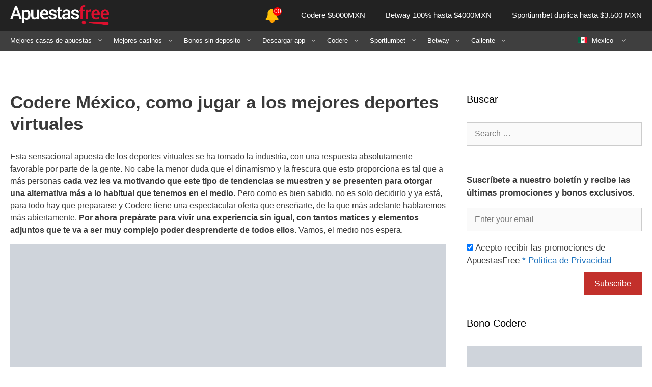

--- FILE ---
content_type: text/html; charset=UTF-8
request_url: https://apuestasfree.com/mx/codere-mejores-deportes-virtuales/
body_size: 36544
content:
<!DOCTYPE html><html lang="es-mx"><head><script data-no-optimize="1" type="pmdelayedscript" data-cfasync="false" data-no-defer="1" data-no-minify="1">var litespeed_docref=sessionStorage.getItem("litespeed_docref");litespeed_docref&&(Object.defineProperty(document,"referrer",{get:function(){return litespeed_docref}}),sessionStorage.removeItem("litespeed_docref"));</script> <meta charset="UTF-8"><meta name='robots' content='index, follow, max-image-preview:large, max-snippet:-1, max-video-preview:-1' /><link rel='dns-prefetch' href='//maps.googleapis.com'><link rel='dns-prefetch' href='//maps.gstatic.com'><link rel='dns-prefetch' href='//ajax.googleapis.com'><link rel='dns-prefetch' href='//apis.google.com'><link rel='dns-prefetch' href='//google-analytics.com'><link rel='dns-prefetch' href='//www.google-analytics.com'><link rel='dns-prefetch' href='//ssl.google-analytics.com'><link rel='dns-prefetch' href='//youtube.com'><link rel='dns-prefetch' href='//api.pinterest.com'><link rel='dns-prefetch' href='//cdnjs.cloudflare.com'><link rel='dns-prefetch' href='//connect.facebook.net'><link rel='dns-prefetch' href='//platform.twitter.com'><link rel='dns-prefetch' href='//syndication.twitter.com'><link rel='dns-prefetch' href='//platform.instagram.com'><link rel='dns-prefetch' href='//disqus.com'><link rel='dns-prefetch' href='//sitename.disqus.com'><link rel='dns-prefetch' href='//s7.addthis.com'><link rel='dns-prefetch' href='//platform.linkedin.com'><link rel='dns-prefetch' href='//w.sharethis.com'><link rel='dns-prefetch' href='//i0.wp.com'><link rel='dns-prefetch' href='//i1.wp.com'><link rel='dns-prefetch' href='//i2.wp.com'><link rel='dns-prefetch' href='//stats.wp.com'><link rel='dns-prefetch' href='//pixel.wp.com'><link rel='dns-prefetch' href='//s.gravatar.com'><link rel='dns-prefetch' href='//0.gravatar.com'><link rel='dns-prefetch' href='//2.gravatar.com'><link rel='dns-prefetch' href='//1.gravatar.com'><meta name="viewport" content="width=device-width, initial-scale=1"><title>Codere México, como jugar a los mejores deportes virtuales -</title><link rel="preload" href="https://apuestasfree.com/wp-content/uploads/2020/07/afree-logo-large.png.webp" as="image" fetchpriority="high"><link rel="preload" href="https://apuestasfree.com/wp-content/uploads/flags/mx-flag.png" as="image" fetchpriority="high"><meta name="description" content="Cómo jugar en los mejores deportes virtuales en México y con la casa de apuestas Codere te explicamos la mejor manera de lograrlo" /><link rel="canonical" href="https://apuestasfree.com/mx/codere-mejores-deportes-virtuales/" /><meta property="og:locale" content="es_ES" /><meta property="og:type" content="article" /><meta property="og:title" content="Codere México, como jugar a los mejores deportes virtuales" /><meta property="og:description" content="Cómo jugar en los mejores deportes virtuales en México y con la casa de apuestas Codere te explicamos la mejor manera de lograrlo" /><meta property="og:url" content="https://apuestasfree.com/mx/codere-mejores-deportes-virtuales/" /><meta property="og:site_name" content="ApuestasFree" /><meta property="article:modified_time" content="2025-12-03T21:56:45+00:00" /><meta property="og:image" content="https://apuestasfree.com/wp-content/uploads/2020/09/codere-promocion-debe-explotar.jpg" /><meta property="og:image:width" content="1400" /><meta property="og:image:height" content="775" /><meta property="og:image:type" content="image/jpeg" /><meta name="twitter:card" content="summary_large_image" /><meta name="twitter:label1" content="Est. reading time" /><meta name="twitter:data1" content="9 minutes" /> <script type="application/ld+json" class="yoast-schema-graph">{"@context":"https://schema.org","@graph":[{"@type":["WebPage","FAQPage"],"@id":"https://apuestasfree.com/mx/codere-mejores-deportes-virtuales/","url":"https://apuestasfree.com/mx/codere-mejores-deportes-virtuales/","name":"Codere México, como jugar a los mejores deportes virtuales -","isPartOf":{"@id":"https://apuestasfree.com/mx/#website"},"primaryImageOfPage":{"@id":"https://apuestasfree.com/mx/codere-mejores-deportes-virtuales/#primaryimage"},"image":{"@id":"https://apuestasfree.com/mx/codere-mejores-deportes-virtuales/#primaryimage"},"thumbnailUrl":"https://apuestasfree.com/wp-content/uploads/2020/09/codere-promocion-debe-explotar.jpg","datePublished":"2020-09-27T05:42:35+00:00","dateModified":"2025-12-03T21:56:45+00:00","description":"Cómo jugar en los mejores deportes virtuales en México y con la casa de apuestas Codere te explicamos la mejor manera de lograrlo","breadcrumb":{"@id":"https://apuestasfree.com/mx/codere-mejores-deportes-virtuales/#breadcrumb"},"mainEntity":[{"@id":"https://apuestasfree.com/mx/codere-mejores-deportes-virtuales/#faq-question-1601184181308"},{"@id":"https://apuestasfree.com/mx/codere-mejores-deportes-virtuales/#faq-question-1601184476511"},{"@id":"https://apuestasfree.com/mx/codere-mejores-deportes-virtuales/#faq-question-1601184476965"},{"@id":"https://apuestasfree.com/mx/codere-mejores-deportes-virtuales/#faq-question-1601184477525"},{"@id":"https://apuestasfree.com/mx/codere-mejores-deportes-virtuales/#faq-question-1601184478030"},{"@id":"https://apuestasfree.com/mx/codere-mejores-deportes-virtuales/#faq-question-1601184478523"},{"@id":"https://apuestasfree.com/mx/codere-mejores-deportes-virtuales/#faq-question-1601184478901"}],"inLanguage":"es-mx","potentialAction":[{"@type":"ReadAction","target":["https://apuestasfree.com/mx/codere-mejores-deportes-virtuales/"]}]},{"@type":"ImageObject","inLanguage":"es-mx","@id":"https://apuestasfree.com/mx/codere-mejores-deportes-virtuales/#primaryimage","url":"https://apuestasfree.com/wp-content/uploads/2020/09/codere-promocion-debe-explotar.jpg","contentUrl":"https://apuestasfree.com/wp-content/uploads/2020/09/codere-promocion-debe-explotar.jpg"},{"@type":"BreadcrumbList","@id":"https://apuestasfree.com/mx/codere-mejores-deportes-virtuales/#breadcrumb","itemListElement":[{"@type":"ListItem","position":1,"name":"Inicio","item":"https://apuestasfree.com/mx/"},{"@type":"ListItem","position":2,"name":"Codere México, como jugar a los mejores deportes virtuales"}]},{"@type":"WebSite","@id":"https://apuestasfree.com/mx/#website","url":"https://apuestasfree.com/mx/","name":"ApuestasFree","description":"","publisher":{"@id":"https://apuestasfree.com/mx/#organization"},"potentialAction":[{"@type":"SearchAction","target":{"@type":"EntryPoint","urlTemplate":"https://apuestasfree.com/mx/?s={search_term_string}"},"query-input":{"@type":"PropertyValueSpecification","valueRequired":true,"valueName":"search_term_string"}}],"inLanguage":"es-mx"},{"@type":"Organization","@id":"https://apuestasfree.com/mx/#organization","name":"ApuestasFree","url":"https://apuestasfree.com/mx/","logo":{"@type":"ImageObject","inLanguage":"es-mx","@id":"https://apuestasfree.com/mx/#/schema/logo/image/","url":"https://apuestasfree.com/wp-content/uploads/2019/06/afree_logo.png","contentUrl":"https://apuestasfree.com/wp-content/uploads/2019/06/afree_logo.png","width":106,"height":50,"caption":"ApuestasFree"},"image":{"@id":"https://apuestasfree.com/mx/#/schema/logo/image/"}},{"@type":"Question","@id":"https://apuestasfree.com/mx/codere-mejores-deportes-virtuales/#faq-question-1601184181308","position":1,"url":"https://apuestasfree.com/mx/codere-mejores-deportes-virtuales/#faq-question-1601184181308","name":"¿Es lo mismo deportes virtuales a los deportes estándar?","answerCount":1,"acceptedAnswer":{"@type":"Answer","text":"No, son absolutamente diferentes, más que nada en la interpretación y conceptos.","inLanguage":"es-mx"},"inLanguage":"es-mx"},{"@type":"Question","@id":"https://apuestasfree.com/mx/codere-mejores-deportes-virtuales/#faq-question-1601184476511","position":2,"url":"https://apuestasfree.com/mx/codere-mejores-deportes-virtuales/#faq-question-1601184476511","name":"¿Se gana el mismo dinero en estas alternativas?","answerCount":1,"acceptedAnswer":{"@type":"Answer","text":"Claro, incluso de gana más por la valorización de sus cuotas.","inLanguage":"es-mx"},"inLanguage":"es-mx"},{"@type":"Question","@id":"https://apuestasfree.com/mx/codere-mejores-deportes-virtuales/#faq-question-1601184476965","position":3,"url":"https://apuestasfree.com/mx/codere-mejores-deportes-virtuales/#faq-question-1601184476965","name":"¿Tenemos bonos aplicados en este sector como en los deportes habituales?","answerCount":1,"acceptedAnswer":{"@type":"Answer","text":"Sí, de hecho los dos iniciales se ajustan a estos medios.","inLanguage":"es-mx"},"inLanguage":"es-mx"},{"@type":"Question","@id":"https://apuestasfree.com/mx/codere-mejores-deportes-virtuales/#faq-question-1601184477525","position":4,"url":"https://apuestasfree.com/mx/codere-mejores-deportes-virtuales/#faq-question-1601184477525","name":"¿Qué mercados podemos encontrar en esta sección de juegos?","answerCount":1,"acceptedAnswer":{"@type":"Answer","text":"Los mismo básicamente que en un partido de un deporte habitual.","inLanguage":"es-mx"},"inLanguage":"es-mx"},{"@type":"Question","@id":"https://apuestasfree.com/mx/codere-mejores-deportes-virtuales/#faq-question-1601184478030","position":5,"url":"https://apuestasfree.com/mx/codere-mejores-deportes-virtuales/#faq-question-1601184478030","name":"¿Quién controla los equipos o deportistas que se enfrentan?","answerCount":1,"acceptedAnswer":{"@type":"Answer","text":"Un sistema inteligente, es muy similar a la alternativa de casino que nos expone la compañía.","inLanguage":"es-mx"},"inLanguage":"es-mx"},{"@type":"Question","@id":"https://apuestasfree.com/mx/codere-mejores-deportes-virtuales/#faq-question-1601184478523","position":6,"url":"https://apuestasfree.com/mx/codere-mejores-deportes-virtuales/#faq-question-1601184478523","name":"¿Para jugar qué debo hacer?","answerCount":1,"acceptedAnswer":{"@type":"Answer","text":"<a href=\"https://apuestasfree.com/mx/codere-como-registrarse-mexico/\">Tener una cuenta</a>, tener dinero disponible y aplicar a la sabiduría de tu análisis. ","inLanguage":"es-mx"},"inLanguage":"es-mx"},{"@type":"Question","@id":"https://apuestasfree.com/mx/codere-mejores-deportes-virtuales/#faq-question-1601184478901","position":7,"url":"https://apuestasfree.com/mx/codere-mejores-deportes-virtuales/#faq-question-1601184478901","name":"¿Se pueden combinar eventos como en el resto de opciones?","answerCount":1,"acceptedAnswer":{"@type":"Answer","text":"Sí, de hecho es una buena opción a tener en cuenta para elevar las cuotas.","inLanguage":"es-mx"},"inLanguage":"es-mx"}]}</script> <link rel='dns-prefetch' href='//recor.to' /><link rel='dns-prefetch' href='//ww.recor.to' /><link rel='dns-prefetch' href='//www.recor.to' /><link rel='dns-prefetch' href='//www.bet365.es' /><link rel='dns-prefetch' href='//www.bet365.com' /><link rel='dns-prefetch' href='//online.codere.es' /><link rel='dns-prefetch' href='//promo.codere.es' /><link rel='dns-prefetch' href='//online.sportium.es' /><link rel='dns-prefetch' href='//promos.sportium.es' /><link rel='dns-prefetch' href='//promociones.retabet.es' /><link rel='dns-prefetch' href='//ads.betfair.com' /><link rel='dns-prefetch' href='//promociones.betfair.es' /><link rel='dns-prefetch' href='//promo.bwin.es' /><link rel="alternate" type="application/rss+xml" title="ApuestasFree &raquo; Feed" href="https://apuestasfree.com/mx/feed/" /><link rel="alternate" type="application/rss+xml" title="ApuestasFree &raquo; Comments Feed" href="https://apuestasfree.com/mx/comments/feed/" /><style id='wp-img-auto-sizes-contain-inline-css'>img:is([sizes=auto i],[sizes^="auto," i]){contain-intrinsic-size:3000px 1500px}
/*# sourceURL=wp-img-auto-sizes-contain-inline-css */</style><style id="litespeed-ccss">.wp-block-image>a{display:inline-block}.wp-block-image img{box-sizing:border-box;height:auto;max-width:100%;vertical-align:bottom}ul{box-sizing:border-box}.entry-content{counter-reset:footnotes}:root{--wp-block-synced-color:#7a00df;--wp-block-synced-color--rgb:122,0,223;--wp-bound-block-color:var(--wp-block-synced-color);--wp-editor-canvas-background:#ddd;--wp-admin-theme-color:#007cba;--wp-admin-theme-color--rgb:0,124,186;--wp-admin-theme-color-darker-10:#006ba1;--wp-admin-theme-color-darker-10--rgb:0,107,160.5;--wp-admin-theme-color-darker-20:#005a87;--wp-admin-theme-color-darker-20--rgb:0,90,135;--wp-admin-border-width-focus:2px}:root{--wp--preset--font-size--normal:16px;--wp--preset--font-size--huge:42px}.screen-reader-text{border:0;clip-path:inset(50%);height:1px;margin:-1px;overflow:hidden;padding:0;position:absolute;width:1px;word-wrap:normal!important}html :where(img[class*=wp-image-]){height:auto;max-width:100%}:where(figure){margin:0 0 1em}.post-ratings-loading{display:none;height:16px;text-align:left}.post-ratings-image{border:0}.post-ratings-loading img{border:0;padding:0;margin:0}.clearfix:after,.clearfix:before,.grid-35:after,.grid-35:before,.grid-65:after,.grid-65:before,.grid-container:after,.grid-container:before,[class*=mobile-grid-]:after,[class*=mobile-grid-]:before,[class*=tablet-grid-]:after,[class*=tablet-grid-]:before{content:".";display:block;overflow:hidden;visibility:hidden;font-size:0;line-height:0;width:0;height:0}.clearfix:after,.grid-35:after,.grid-65:after,.grid-container:after,[class*=mobile-grid-]:after,[class*=tablet-grid-]:after{clear:both}.grid-container{margin-left:auto;margin-right:auto;max-width:1200px;padding-left:10px;padding-right:10px}.grid-35,.grid-65,[class*=mobile-grid-],[class*=tablet-grid-]{box-sizing:border-box;padding-left:10px;padding-right:10px}.grid-parent{padding-left:0;padding-right:0}@media (max-width:767px){.mobile-grid-100{clear:both;width:100%}}@media (min-width:768px) and (max-width:1024px){.tablet-grid-35{float:left;width:35%}.tablet-grid-65{float:left;width:65%}}@media (min-width:1025px){.grid-35{float:left;width:35%}.grid-65{float:left;width:65%}}a,body,div,form,h1,h2,h3,html,label,li,p,span,strong,ul{border:0;margin:0;padding:0}html{font-family:sans-serif;-webkit-text-size-adjust:100%;-ms-text-size-adjust:100%}article,aside,figure,header,main,nav,section{display:block}ul{list-style:none}a{background-color:#fff0}a img{border:0}body,button,input{font-family:-apple-system,system-ui,BlinkMacSystemFont,"Segoe UI",Helvetica,Arial,sans-serif,"Apple Color Emoji","Segoe UI Emoji","Segoe UI Symbol";font-weight:400;text-transform:none;font-size:17px;line-height:1.5}p{margin-bottom:1.5em}h1,h2,h3{font-family:inherit;font-size:100%;font-style:inherit;font-weight:inherit}h1{font-size:42px;margin-bottom:20px;line-height:1.2em;font-weight:400;text-transform:none}h2{font-size:35px;margin-bottom:20px;line-height:1.2em;font-weight:400;text-transform:none}h3{font-size:29px;margin-bottom:20px;line-height:1.2em;font-weight:400;text-transform:none}ul{margin:0 0 1.5em 3em}ul{list-style:disc}li>ul{margin-bottom:0;margin-left:1.5em}strong{font-weight:700}figure{margin:0}img{height:auto;max-width:100%}button,input{font-size:100%;margin:0;vertical-align:baseline}button,input[type=submit]{border:1px solid #fff0;background:#55555e;-webkit-appearance:button;padding:10px 20px;color:#fff}input[type=checkbox]{box-sizing:border-box;padding:0}input[type=search]{-webkit-appearance:textfield;box-sizing:content-box}input[type=search]::-webkit-search-decoration{-webkit-appearance:none}button::-moz-focus-inner,input::-moz-focus-inner{border:0;padding:0}input[type=email],input[type=search]{background:#fafafa;color:#666;border:1px solid #ccc;border-radius:0;padding:10px 15px;box-sizing:border-box;max-width:100%}a{text-decoration:none}.button{padding:10px 20px;display:inline-block}.size-large{max-width:100%;height:auto}.screen-reader-text{border:0;clip:rect(1px,1px,1px,1px);clip-path:inset(50%);height:1px;margin:-1px;overflow:hidden;padding:0;position:absolute!important;width:1px;word-wrap:normal!important}.entry-content:after,.site-content:after{content:"";display:table;clear:both}.main-navigation{z-index:100;padding:0;clear:both;display:block}.main-navigation a{display:block;text-decoration:none;font-weight:400;text-transform:none;font-size:15px}.main-navigation ul{list-style:none;margin:0;padding-left:0}.main-navigation .main-nav ul li a{padding-left:20px;padding-right:20px;line-height:60px}.inside-navigation{position:relative}.main-navigation li{float:left;position:relative}.nav-aligned-right .main-navigation:not(.toggled) .menu>li{float:none;display:inline-block}.nav-aligned-right .main-navigation:not(.toggled) ul{letter-spacing:-.31em;font-size:1em}.nav-aligned-right .main-navigation:not(.toggled) ul li{letter-spacing:normal}.nav-aligned-right .main-navigation{text-align:right}.main-navigation .mobile-bar-items a{padding-left:20px;padding-right:20px;line-height:60px}.main-navigation ul ul{display:block;box-shadow:1px 1px 0 rgb(0 0 0/.1);float:left;position:absolute;left:-99999px;opacity:0;z-index:99999;width:200px;text-align:left;top:auto;height:0;overflow:hidden}.main-navigation ul ul a{display:block}.main-navigation ul ul li{width:100%}.main-navigation .main-nav ul ul li a{line-height:normal;padding:10px 20px;font-size:14px}.main-navigation .main-nav ul li.menu-item-has-children>a{padding-right:0;position:relative}.menu-item-has-children .dropdown-menu-toggle{display:inline-block;height:100%;clear:both;padding-right:20px;padding-left:10px}.site-logo{display:inline-block;max-width:100%}.entry-content:not(:first-child){margin-top:2em}.entry-header,.site-content{word-wrap:break-word}.entry-title{margin-bottom:0}.widget-area .widget{padding:40px}.sidebar .widget :last-child{margin-bottom:0}.widget-title{margin-bottom:30px;font-size:20px;line-height:1.5;font-weight:400;text-transform:none}.widget .search-field{width:100%}.widget_search .search-submit{display:none}.widget{margin:0 0 30px;box-sizing:border-box}.separate-containers .widget:last-child,.widget:last-child{margin-bottom:0}.sidebar .widget{font-size:17px}.separate-containers .inside-article{padding:40px}.separate-containers .site-main>*,.separate-containers .widget{margin-bottom:20px}.separate-containers .site-main{margin:20px}.separate-containers.right-sidebar .site-main{margin-left:0}.separate-containers .inside-right-sidebar{margin-top:20px;margin-bottom:20px}.separate-containers .site-main>:last-child{margin-bottom:0}.gp-icon{display:inline-flex;align-self:center}.gp-icon svg{height:1em;width:1em;top:.125em;position:relative;fill:currentColor}.icon-menu-bars svg:nth-child(2){display:none}.container.grid-container{width:auto}.menu-toggle,.mobile-bar-items{display:none}.menu-toggle{padding:0 20px;line-height:60px;margin:0;font-weight:400;text-transform:none;font-size:15px}button.menu-toggle{background-color:#fff0;width:100%;border:0;text-align:center}.mobile-bar-items{display:none;position:absolute;right:0;top:0;z-index:21;list-style-type:none}.mobile-bar-items a{display:inline-block}@media (max-width:768px){.content-area,.sidebar{float:none;width:100%;left:0;right:0}.site-main{margin-left:0!important;margin-right:0!important}body:not(.no-sidebar) .site-main{margin-bottom:0!important}}.secondary-navigation{clear:both;z-index:99;padding:0}.secondary-navigation ul{list-style:none;margin:0;padding-left:0}.secondary-navigation li{float:left;position:relative}.secondary-navigation a{display:block;text-decoration:none}.secondary-navigation ul ul{display:block;box-shadow:0 2px 2px rgb(0 0 0/.1);float:left;position:absolute;left:-99999px;opacity:0;z-index:99999;width:200px;text-align:left;top:auto;height:0;overflow:hidden}.secondary-navigation ul ul li{width:100%}.secondary-navigation ul ul li a{line-height:normal;font-size:90%}.secondary-navigation .main-nav ul ul li a{line-height:normal;font-size:12px;padding-left:20px;padding-right:20px;padding-top:10px;padding-bottom:10px}.secondary-navigation .main-nav ul li.menu-item-has-children>a{padding-right:0;position:relative}.secondary-navigation .main-nav ul li a{font-family:inherit;font-weight:400;text-transform:none;font-size:13px;padding-left:20px;padding-right:20px;line-height:40px}.secondary-navigation .menu-toggle{font-family:inherit;font-weight:400;text-transform:none;font-size:13px;padding-left:20px;padding-right:20px;line-height:40px;margin:0}.secondary-navigation .menu-item-has-children .dropdown-menu-toggle{padding-right:20px}.secondary-nav-aligned-left.secondary-nav-below-header .secondary-navigation{text-align:left}.secondary-nav-aligned-left.secondary-nav-below-header .secondary-navigation:after{clear:both;content:"";display:table}@media (max-width:768px){.secondary-navigation .menu-toggle{display:block}.secondary-navigation ul{display:none}}.offside{left:calc(var(--gp-slideout-width)*-1)}.slideout-navigation.main-navigation:not(.is-open):not(.slideout-transition){display:none}.slideout-overlay{z-index:100000;position:fixed;width:100%;height:100%;height:100vh;min-height:100%;top:0;right:0;bottom:0;left:0;background-color:rgb(0 0 0/.8);visibility:hidden;opacity:0}.slideout-overlay button.slideout-exit{position:fixed;top:0;background-color:#fff0;color:#fff;font-size:30px;border:0;opacity:0}.slideout-navigation .main-nav{margin-bottom:40px}.slideout-navigation:not(.do-overlay) .main-nav{width:100%;box-sizing:border-box}.slideout-navigation .slideout-menu{display:block}#generate-slideout-menu{z-index:100001}#generate-slideout-menu .slideout-menu li{float:none;width:100%;clear:both;text-align:left}#generate-slideout-menu.main-navigation ul ul{display:none}#generate-slideout-menu.main-navigation .main-nav ul ul{position:relative;top:0;left:0;width:100%}.slideout-navigation .menu-item-has-children .dropdown-menu-toggle{float:right}.nav-aligned-right .slideout-navigation{text-align:left}@media (max-width:768px){.slideout-overlay button.slideout-exit{font-size:20px;padding:10px}.slideout-overlay{top:-100px;height:calc(100% + 100px);height:calc(100vh + 100px);min-height:calc(100% + 100px)}}.navigation-branding{display:flex;align-items:center;order:1;margin-right:auto;margin-left:10px}.navigation-branding img{position:relative;vertical-align:middle;padding:10px 0;display:block;box-sizing:border-box}.navigation-branding img{margin-right:10px}.main-navigation:not(.grid-container):not(.mobile-header-navigation) .inside-navigation.grid-container .navigation-branding{margin-left:0}.main-navigation.has-branding .inside-navigation{flex-wrap:wrap;display:flex;align-items:center}.main-navigation .menu-toggle{flex-grow:1;width:auto}.main-navigation.has-branding .menu-toggle{flex-grow:0;order:3;padding-right:20px}.main-navigation .mobile-bar-items{order:2;position:relative}.main-navigation:not(.slideout-navigation) .mobile-bar-items+.menu-toggle{text-align:left}.main-navigation:not(.slideout-navigation) .main-nav{order:4}.mobile-bar-items{position:relative}.fade{opacity:0}.modal{position:fixed;top:0;right:0;bottom:0;left:0;z-index:10500;display:none;overflow:hidden;-webkit-overflow-scrolling:touch;outline:0}.modal.fade .modal-dialog{-webkit-transform:translate(0,-25%);-ms-transform:translate(0,-25%);-o-transform:translate(0,-25%);transform:translate(0,-25%)}.modal-dialog{position:relative;width:auto;margin:10px}.modal-content{position:relative;background-color:#fff;-webkit-background-clip:padding-box;background-clip:padding-box;border:1px solid #999;border:1px solid rgb(0 0 0/.2);border-radius:6px;-webkit-box-shadow:0 3px 9px rgb(0 0 0/.5);box-shadow:0 3px 9px rgb(0 0 0/.5);outline:0}.modal-header{padding:15px;border-bottom:1px solid #e5e5e5}.modal-title{font-weight:600;margin:0;line-height:1.42857143;text-align:center}.modal-body{position:relative;padding:15px}.modal-footer{padding:15px;text-align:right;border-top:1px solid #e5e5e5}@media (min-width:768px){.modal-dialog{width:600px;margin:30px auto}.modal-content{-webkit-box-shadow:0 5px 15px rgb(0 0 0/.5);box-shadow:0 5px 15px rgb(0 0 0/.5)}}.clearfix:before,.clearfix:after,.modal-header:before,.modal-header:after,.modal-footer:before,.modal-footer:after{display:table;content:" "}.clearfix:after,.modal-header:after,.modal-footer:after{clear:both}.pull-left{float:left!important}.separate-containers .site-main{margin-bottom:20px;margin-right:0;margin-top:0}.container.grid-container{overflow:hidden}.navigation-branding img{margin-right:0}.separate-containers .inside-article{padding:40px 20px}.widget-area .widget{padding:0 20px}.separate-containers .widget,.separate-containers .site-main>*{margin-bottom:30px}.separate-containers .inside-right-sidebar{margin-top:0;margin-bottom:0}.pull-left{float:left}.form-group{padding:10px}.form-group input[type="email"]{width:100%}.secondary-navigation .menu-toggle{display:none}.bell-icon{display:block;position:relative}.bell-icon svg{font-size:30px;top:10px}.bell-icon .unread-count{font-size:12px;position:absolute;right:18px;text-align:center;top:-8px;width:17px;z-index:1}.bell-icon .unread-count:before{background-color:red;border-radius:50%;bottom:0;color:#fff;content:"";height:17px;left:0;margin:auto;position:absolute;right:0;top:0;width:17px;z-index:-1}.offside{left:-280px}.slideout-notifications{background-color:#222;height:100%;height:100vh;overflow:auto;-webkit-overflow-scrolling:touch;position:fixed;top:0;width:280px;z-index:100001}.notifications-wrapper{margin-bottom:40px}.slideout-overlay button.slideout-exit{opacity:0}.bell-icon-menu-item a{height:60px}.secondary-navigation .secondary-menu>li{position:unset}.secondary-navigation li.menu-item-country-switcher{float:right;min-width:155px;position:relative}.secondary-navigation ul ul{z-index:999}.secondary-navigation ul ul li{width:auto}.secondary-navigation ul li.menu-item-country-switcher ul li{width:100%}.form-receive-promos .form-group{margin-bottom:10px;padding:0;position:relative}.form-receive-promos input[type="email"]{margin-bottom:10px}.form-receive-promos .acceptance{float:left;margin-bottom:10px;margin-top:10px}.form-receive-promos input[type="submit"]{float:right}.form-receive-promos .form-info{color:#fff;padding:10px}.site-content{position:relative}.sidebar-toggle{display:none}.no-slider.separate-containers .inside-article>.entry-content{margin-top:0}.no-slider.separate-containers .inside-article>.entry-header+.entry-content{margin-top:2em}.modal .modal-footer a{margin-right:10px}.cookie-consent-bar{background-color:#000;bottom:0;position:fixed;width:100%;z-index:99999}.cookie-consent-bar .cookie-text{align-content:center;color:#fff;display:flex;flex-wrap:wrap;font-size:14px;justify-content:space-between;padding:5px}.cookie-consent-bar .cookie-text a{color:#fff;text-decoration:underline}.cookie-consent-bar .cookie-text p{align-items:center;align-self:center;margin-bottom:0}.cookie-consent-bar .cookie-text .button{padding:5px 10px}@media (min-width:1025px) and (max-width:1440px){.separate-containers .widget-area{padding:40px 0}}@media (max-width:1024px){.widget-area .widget{padding:0}.sidebar .widget:last-child,.separate-containers .sidebar .widget:last-child{margin-bottom:30px}.sidebar-toggle{background-color:#000;color:#fff;display:block;padding:5px 10px;position:fixed;top:50%;top:calc(50% - 50px);transform:translateY(-50%) rotate(-90deg);z-index:9999}.right-sidebar .sidebar-toggle{right:18px;transform-origin:center right}.sidebar{background-color:#fff;height:100%;max-width:430px;position:fixed;top:0;width:100%;z-index:99999}.right-sidebar .sidebar{margin-left:auto;right:-430px}.widget-area .inside-right-sidebar{height:100%;overflow-y:scroll;padding:15px}.sidebar-close{height:32px;position:absolute;right:10px;text-align:center;top:10px;width:32px;z-index:100001}.close-icon:before{background-image:url(/wp-content/themes/generatepress-child/assets/icons/close.svg);background-repeat:no-repeat;background-size:contain;content:"";display:inline-block;height:24px;vertical-align:middle;width:24px}}@media (min-width:769px){.form-group{box-sizing:border-box;float:left;width:50%}.form-receive-promos .form-group{float:none;width:100%}}:root{--wp--preset--aspect-ratio--square:1;--wp--preset--aspect-ratio--4-3:4/3;--wp--preset--aspect-ratio--3-4:3/4;--wp--preset--aspect-ratio--3-2:3/2;--wp--preset--aspect-ratio--2-3:2/3;--wp--preset--aspect-ratio--16-9:16/9;--wp--preset--aspect-ratio--9-16:9/16;--wp--preset--color--black:#000000;--wp--preset--color--cyan-bluish-gray:#abb8c3;--wp--preset--color--white:#ffffff;--wp--preset--color--pale-pink:#f78da7;--wp--preset--color--vivid-red:#cf2e2e;--wp--preset--color--luminous-vivid-orange:#ff6900;--wp--preset--color--luminous-vivid-amber:#fcb900;--wp--preset--color--light-green-cyan:#7bdcb5;--wp--preset--color--vivid-green-cyan:#00d084;--wp--preset--color--pale-cyan-blue:#8ed1fc;--wp--preset--color--vivid-cyan-blue:#0693e3;--wp--preset--color--vivid-purple:#9b51e0;--wp--preset--color--contrast:var(--contrast);--wp--preset--color--contrast-2:var(--contrast-2);--wp--preset--color--contrast-3:var(--contrast-3);--wp--preset--color--base:var(--base);--wp--preset--color--base-2:var(--base-2);--wp--preset--color--base-3:var(--base-3);--wp--preset--color--accent:var(--accent);--wp--preset--gradient--vivid-cyan-blue-to-vivid-purple:linear-gradient(135deg,rgb(6,147,227) 0%,rgb(155,81,224) 100%);--wp--preset--gradient--light-green-cyan-to-vivid-green-cyan:linear-gradient(135deg,rgb(122,220,180) 0%,rgb(0,208,130) 100%);--wp--preset--gradient--luminous-vivid-amber-to-luminous-vivid-orange:linear-gradient(135deg,rgb(252,185,0) 0%,rgb(255,105,0) 100%);--wp--preset--gradient--luminous-vivid-orange-to-vivid-red:linear-gradient(135deg,rgb(255,105,0) 0%,rgb(207,46,46) 100%);--wp--preset--gradient--very-light-gray-to-cyan-bluish-gray:linear-gradient(135deg,rgb(238,238,238) 0%,rgb(169,184,195) 100%);--wp--preset--gradient--cool-to-warm-spectrum:linear-gradient(135deg,rgb(74,234,220) 0%,rgb(151,120,209) 20%,rgb(207,42,186) 40%,rgb(238,44,130) 60%,rgb(251,105,98) 80%,rgb(254,248,76) 100%);--wp--preset--gradient--blush-light-purple:linear-gradient(135deg,rgb(255,206,236) 0%,rgb(152,150,240) 100%);--wp--preset--gradient--blush-bordeaux:linear-gradient(135deg,rgb(254,205,165) 0%,rgb(254,45,45) 50%,rgb(107,0,62) 100%);--wp--preset--gradient--luminous-dusk:linear-gradient(135deg,rgb(255,203,112) 0%,rgb(199,81,192) 50%,rgb(65,88,208) 100%);--wp--preset--gradient--pale-ocean:linear-gradient(135deg,rgb(255,245,203) 0%,rgb(182,227,212) 50%,rgb(51,167,181) 100%);--wp--preset--gradient--electric-grass:linear-gradient(135deg,rgb(202,248,128) 0%,rgb(113,206,126) 100%);--wp--preset--gradient--midnight:linear-gradient(135deg,rgb(2,3,129) 0%,rgb(40,116,252) 100%);--wp--preset--font-size--small:13px;--wp--preset--font-size--medium:20px;--wp--preset--font-size--large:36px;--wp--preset--font-size--x-large:42px;--wp--preset--spacing--20:0.44rem;--wp--preset--spacing--30:0.67rem;--wp--preset--spacing--40:1rem;--wp--preset--spacing--50:1.5rem;--wp--preset--spacing--60:2.25rem;--wp--preset--spacing--70:3.38rem;--wp--preset--spacing--80:5.06rem;--wp--preset--shadow--natural:6px 6px 9px rgba(0, 0, 0, 0.2);--wp--preset--shadow--deep:12px 12px 50px rgba(0, 0, 0, 0.4);--wp--preset--shadow--sharp:6px 6px 0px rgba(0, 0, 0, 0.2);--wp--preset--shadow--outlined:6px 6px 0px -3px rgb(255, 255, 255), 6px 6px rgb(0, 0, 0);--wp--preset--shadow--crisp:6px 6px 0px rgb(0, 0, 0)}body{background-color:#fff;color:#3a3a3a}a{color:#1e73be}body .grid-container{max-width:1500px}:root{--contrast:#222222;--contrast-2:#575760;--contrast-3:#b2b2be;--base:#f0f0f0;--base-2:#f7f8f9;--base-3:#ffffff;--accent:#1e73be}body,button,input{font-family:"Open Sans",sans-serif;font-size:16px}body{line-height:1.5}p{margin-bottom:1em}.entry-content>[class*="wp-block-"]:not(:last-child):not(.wp-block-heading){margin-bottom:1em}.main-navigation .main-nav ul ul li a{font-size:14px}.sidebar .widget{font-size:17px}h1{font-weight:700;font-size:35px}h2{font-weight:700;font-size:28px}h3{font-weight:500;font-size:20px}@media (max-width:768px){h1{font-size:30px}h2{font-size:25px}}.main-navigation,.main-navigation ul ul{background-color:#222}.main-navigation .main-nav ul li a,.main-navigation .menu-toggle{color:#fff}.main-navigation .mobile-bar-items a{color:#fff}.main-navigation ul ul{background-color:#3f3f3f}.main-navigation .main-nav ul ul li a{color:#fff}.separate-containers .inside-article{background-color:#fff}.sidebar .widget{background-color:#fff}.sidebar .widget .widget-title{color:#000}input[type="email"],input[type="search"]{color:#666;background-color:#fafafa;border-color:#ccc}button,input[type="submit"],a.button{color:#fff;background-color:#c2302b}:root{--gp-search-modal-bg-color:var(--base-3);--gp-search-modal-text-color:var(--contrast);--gp-search-modal-overlay-bg-color:rgba(0,0,0,0.2)}@media (max-width:768px){.separate-containers .inside-article{padding:30px}}@media (max-width:992px){.main-navigation .menu-toggle,.main-navigation .mobile-bar-items{display:block}.main-navigation ul{display:none}}.secondary-navigation{background-color:#3f3f3f}.secondary-navigation .main-nav ul li a,.secondary-navigation .menu-toggle{color:#fff}.secondary-navigation ul ul{background-color:#303030;top:auto}.secondary-navigation .main-nav ul ul li a{color:#fff}.offside{left:calc(var(--gp-slideout-width)*-1)}.slideout-navigation.main-navigation:not(.is-open):not(.slideout-transition){display:none}.slideout-overlay{z-index:100000;position:fixed;width:100%;height:100%;height:100vh;min-height:100%;top:0;right:0;bottom:0;left:0;background-color:rgb(0 0 0/.8);visibility:hidden;opacity:0}.slideout-overlay button.slideout-exit{position:fixed;top:0;background-color:#fff0;color:#fff;font-size:30px;border:0;opacity:0}.slideout-navigation .main-nav{margin-bottom:40px}.slideout-navigation:not(.do-overlay) .main-nav{width:100%;box-sizing:border-box}.slideout-navigation .slideout-menu{display:block}#generate-slideout-menu{z-index:100001}#generate-slideout-menu .slideout-menu li{float:none;width:100%;clear:both;text-align:left}#generate-slideout-menu.main-navigation ul ul{display:none}#generate-slideout-menu.main-navigation .main-nav ul ul{position:relative;top:0;left:0;width:100%}.slideout-navigation .menu-item-has-children .dropdown-menu-toggle{float:right}.nav-aligned-right .slideout-navigation{text-align:left}@media (max-width:768px){.slideout-overlay button.slideout-exit{font-size:20px;padding:10px}.slideout-overlay{top:-100px;height:calc(100% + 100px);height:calc(100vh + 100px);min-height:calc(100% + 100px)}}:root{--gp-slideout-width:265px}.slideout-navigation.main-navigation .main-nav ul li a{font-weight:400;text-transform:none}.slideout-navigation,.slideout-navigation a{color:#fff}.navigation-branding img{height:60px;width:auto}@media (max-width:1510px){#site-navigation .navigation-branding{margin-left:10px}}@media (max-width:992px){.main-navigation:not(.slideout-navigation) .main-nav{-ms-flex:0 0 100%;flex:0 0 100%}.main-navigation:not(.slideout-navigation) .inside-navigation{-ms-flex-wrap:wrap;flex-wrap:wrap;display:-webkit-box;display:-ms-flexbox;display:flex}}@media (min-width:993px){.navigation-branding{margin-left:0!important}.site-logo a{padding-left:20px}.secondary-navigation{margin-bottom:40px}.secondary-navigation .main-nav ul li a,.secondary-navigation .main-nav ul li.menu-item-country-switcher ul li a{padding-left:10px}.secondary-navigation .menu-item-has-children .dropdown-menu-toggle{padding-right:10px}.secondary-navigation .main-nav ul li:first-child a{padding-left:20px}.secondary-navigation .main-nav ul ul li a{padding:10px}}@media (max-width:992px){.main-navigation .inside-navigation{flex-direction:row-reverse}#site-navigation .navigation-branding{margin-left:auto!important}.main-navigation .mobile-bar-items{-webkit-flex-order:0;-ms-flex-order:0;order:0}.main-navigation:not(.slideout-navigation) ul li a{background-color:#c2302b;border-radius:5px;line-height:40px;margin:10px}.main-navigation:not(.slideout-navigation) ul{display:flex;justify-content:space-between;text-align:left}.main-navigation:not(.slideout-navigation) .main-nav{background-color:#3f3f3f;max-width:100%;-webkit-overflow-scrolling:touch;-ms-overflow-style:-ms-autohiding-scrollbar;overflow-x:auto;white-space:nowrap}.main-navigation:not(.slideout-navigation) .main-nav>ul{flex-wrap:nowrap;margin:0 10px}.main-navigation:not(.slideout-navigation) .main-nav::-webkit-scrollbar{display:none}.bell-icon .unread-count{right:18px}.navigation-branding img{margin-right:0}.secondary-navigation ul,.bell-icon-menu-item{display:none!important}}.clearfix:after,.clearfix:before{content:" ";display:table;line-height:0;clear:both}@media (min-width:1025px){body.right-sidebar .is-right-sidebar{width:30%}body.right-sidebar .site-content .content-area{width:70%}}@media (max-width:1024px){body.right-sidebar .site-content .content-area{width:100%!important;float:none}body.right-sidebar .site-content{display:block!important}body.right-sidebar .is-right-sidebar{width:100%!important}}</style><link rel="preload" data-asynced="1" data-optimized="2" as="style" onload="this.onload=null;this.rel='stylesheet'" href="https://apuestasfree.com/wp-content/litespeed/css/82bc6e998189496a8fd4a0a631ad90e6.css?ver=fb0e4" /><script data-optimized="1" type="pmdelayedscript" data-src="https://apuestasfree.com/wp-content/plugins/litespeed-cache/assets/js/css_async.min.js" data-perfmatters-type="litespeed/javascript" data-cfasync="false" data-no-optimize="1" data-no-defer="1" data-no-minify="1"></script> <style id='classic-theme-styles-inline-css'>/*! This file is auto-generated */
.wp-block-button__link{color:#fff;background-color:#32373c;border-radius:9999px;box-shadow:none;text-decoration:none;padding:calc(.667em + 2px) calc(1.333em + 2px);font-size:1.125em}.wp-block-file__button{background:#32373c;color:#fff;text-decoration:none}
/*# sourceURL=/wp-includes/css/classic-themes.min.css */</style><style id='global-styles-inline-css'>:root{--wp--preset--aspect-ratio--square: 1;--wp--preset--aspect-ratio--4-3: 4/3;--wp--preset--aspect-ratio--3-4: 3/4;--wp--preset--aspect-ratio--3-2: 3/2;--wp--preset--aspect-ratio--2-3: 2/3;--wp--preset--aspect-ratio--16-9: 16/9;--wp--preset--aspect-ratio--9-16: 9/16;--wp--preset--color--black: #000000;--wp--preset--color--cyan-bluish-gray: #abb8c3;--wp--preset--color--white: #ffffff;--wp--preset--color--pale-pink: #f78da7;--wp--preset--color--vivid-red: #cf2e2e;--wp--preset--color--luminous-vivid-orange: #ff6900;--wp--preset--color--luminous-vivid-amber: #fcb900;--wp--preset--color--light-green-cyan: #7bdcb5;--wp--preset--color--vivid-green-cyan: #00d084;--wp--preset--color--pale-cyan-blue: #8ed1fc;--wp--preset--color--vivid-cyan-blue: #0693e3;--wp--preset--color--vivid-purple: #9b51e0;--wp--preset--color--contrast: var(--contrast);--wp--preset--color--contrast-2: var(--contrast-2);--wp--preset--color--contrast-3: var(--contrast-3);--wp--preset--color--base: var(--base);--wp--preset--color--base-2: var(--base-2);--wp--preset--color--base-3: var(--base-3);--wp--preset--color--accent: var(--accent);--wp--preset--gradient--vivid-cyan-blue-to-vivid-purple: linear-gradient(135deg,rgb(6,147,227) 0%,rgb(155,81,224) 100%);--wp--preset--gradient--light-green-cyan-to-vivid-green-cyan: linear-gradient(135deg,rgb(122,220,180) 0%,rgb(0,208,130) 100%);--wp--preset--gradient--luminous-vivid-amber-to-luminous-vivid-orange: linear-gradient(135deg,rgb(252,185,0) 0%,rgb(255,105,0) 100%);--wp--preset--gradient--luminous-vivid-orange-to-vivid-red: linear-gradient(135deg,rgb(255,105,0) 0%,rgb(207,46,46) 100%);--wp--preset--gradient--very-light-gray-to-cyan-bluish-gray: linear-gradient(135deg,rgb(238,238,238) 0%,rgb(169,184,195) 100%);--wp--preset--gradient--cool-to-warm-spectrum: linear-gradient(135deg,rgb(74,234,220) 0%,rgb(151,120,209) 20%,rgb(207,42,186) 40%,rgb(238,44,130) 60%,rgb(251,105,98) 80%,rgb(254,248,76) 100%);--wp--preset--gradient--blush-light-purple: linear-gradient(135deg,rgb(255,206,236) 0%,rgb(152,150,240) 100%);--wp--preset--gradient--blush-bordeaux: linear-gradient(135deg,rgb(254,205,165) 0%,rgb(254,45,45) 50%,rgb(107,0,62) 100%);--wp--preset--gradient--luminous-dusk: linear-gradient(135deg,rgb(255,203,112) 0%,rgb(199,81,192) 50%,rgb(65,88,208) 100%);--wp--preset--gradient--pale-ocean: linear-gradient(135deg,rgb(255,245,203) 0%,rgb(182,227,212) 50%,rgb(51,167,181) 100%);--wp--preset--gradient--electric-grass: linear-gradient(135deg,rgb(202,248,128) 0%,rgb(113,206,126) 100%);--wp--preset--gradient--midnight: linear-gradient(135deg,rgb(2,3,129) 0%,rgb(40,116,252) 100%);--wp--preset--font-size--small: 13px;--wp--preset--font-size--medium: 20px;--wp--preset--font-size--large: 36px;--wp--preset--font-size--x-large: 42px;--wp--preset--spacing--20: 0.44rem;--wp--preset--spacing--30: 0.67rem;--wp--preset--spacing--40: 1rem;--wp--preset--spacing--50: 1.5rem;--wp--preset--spacing--60: 2.25rem;--wp--preset--spacing--70: 3.38rem;--wp--preset--spacing--80: 5.06rem;--wp--preset--shadow--natural: 6px 6px 9px rgba(0, 0, 0, 0.2);--wp--preset--shadow--deep: 12px 12px 50px rgba(0, 0, 0, 0.4);--wp--preset--shadow--sharp: 6px 6px 0px rgba(0, 0, 0, 0.2);--wp--preset--shadow--outlined: 6px 6px 0px -3px rgb(255, 255, 255), 6px 6px rgb(0, 0, 0);--wp--preset--shadow--crisp: 6px 6px 0px rgb(0, 0, 0);}:where(.is-layout-flex){gap: 0.5em;}:where(.is-layout-grid){gap: 0.5em;}body .is-layout-flex{display: flex;}.is-layout-flex{flex-wrap: wrap;align-items: center;}.is-layout-flex > :is(*, div){margin: 0;}body .is-layout-grid{display: grid;}.is-layout-grid > :is(*, div){margin: 0;}:where(.wp-block-columns.is-layout-flex){gap: 2em;}:where(.wp-block-columns.is-layout-grid){gap: 2em;}:where(.wp-block-post-template.is-layout-flex){gap: 1.25em;}:where(.wp-block-post-template.is-layout-grid){gap: 1.25em;}.has-black-color{color: var(--wp--preset--color--black) !important;}.has-cyan-bluish-gray-color{color: var(--wp--preset--color--cyan-bluish-gray) !important;}.has-white-color{color: var(--wp--preset--color--white) !important;}.has-pale-pink-color{color: var(--wp--preset--color--pale-pink) !important;}.has-vivid-red-color{color: var(--wp--preset--color--vivid-red) !important;}.has-luminous-vivid-orange-color{color: var(--wp--preset--color--luminous-vivid-orange) !important;}.has-luminous-vivid-amber-color{color: var(--wp--preset--color--luminous-vivid-amber) !important;}.has-light-green-cyan-color{color: var(--wp--preset--color--light-green-cyan) !important;}.has-vivid-green-cyan-color{color: var(--wp--preset--color--vivid-green-cyan) !important;}.has-pale-cyan-blue-color{color: var(--wp--preset--color--pale-cyan-blue) !important;}.has-vivid-cyan-blue-color{color: var(--wp--preset--color--vivid-cyan-blue) !important;}.has-vivid-purple-color{color: var(--wp--preset--color--vivid-purple) !important;}.has-black-background-color{background-color: var(--wp--preset--color--black) !important;}.has-cyan-bluish-gray-background-color{background-color: var(--wp--preset--color--cyan-bluish-gray) !important;}.has-white-background-color{background-color: var(--wp--preset--color--white) !important;}.has-pale-pink-background-color{background-color: var(--wp--preset--color--pale-pink) !important;}.has-vivid-red-background-color{background-color: var(--wp--preset--color--vivid-red) !important;}.has-luminous-vivid-orange-background-color{background-color: var(--wp--preset--color--luminous-vivid-orange) !important;}.has-luminous-vivid-amber-background-color{background-color: var(--wp--preset--color--luminous-vivid-amber) !important;}.has-light-green-cyan-background-color{background-color: var(--wp--preset--color--light-green-cyan) !important;}.has-vivid-green-cyan-background-color{background-color: var(--wp--preset--color--vivid-green-cyan) !important;}.has-pale-cyan-blue-background-color{background-color: var(--wp--preset--color--pale-cyan-blue) !important;}.has-vivid-cyan-blue-background-color{background-color: var(--wp--preset--color--vivid-cyan-blue) !important;}.has-vivid-purple-background-color{background-color: var(--wp--preset--color--vivid-purple) !important;}.has-black-border-color{border-color: var(--wp--preset--color--black) !important;}.has-cyan-bluish-gray-border-color{border-color: var(--wp--preset--color--cyan-bluish-gray) !important;}.has-white-border-color{border-color: var(--wp--preset--color--white) !important;}.has-pale-pink-border-color{border-color: var(--wp--preset--color--pale-pink) !important;}.has-vivid-red-border-color{border-color: var(--wp--preset--color--vivid-red) !important;}.has-luminous-vivid-orange-border-color{border-color: var(--wp--preset--color--luminous-vivid-orange) !important;}.has-luminous-vivid-amber-border-color{border-color: var(--wp--preset--color--luminous-vivid-amber) !important;}.has-light-green-cyan-border-color{border-color: var(--wp--preset--color--light-green-cyan) !important;}.has-vivid-green-cyan-border-color{border-color: var(--wp--preset--color--vivid-green-cyan) !important;}.has-pale-cyan-blue-border-color{border-color: var(--wp--preset--color--pale-cyan-blue) !important;}.has-vivid-cyan-blue-border-color{border-color: var(--wp--preset--color--vivid-cyan-blue) !important;}.has-vivid-purple-border-color{border-color: var(--wp--preset--color--vivid-purple) !important;}.has-vivid-cyan-blue-to-vivid-purple-gradient-background{background: var(--wp--preset--gradient--vivid-cyan-blue-to-vivid-purple) !important;}.has-light-green-cyan-to-vivid-green-cyan-gradient-background{background: var(--wp--preset--gradient--light-green-cyan-to-vivid-green-cyan) !important;}.has-luminous-vivid-amber-to-luminous-vivid-orange-gradient-background{background: var(--wp--preset--gradient--luminous-vivid-amber-to-luminous-vivid-orange) !important;}.has-luminous-vivid-orange-to-vivid-red-gradient-background{background: var(--wp--preset--gradient--luminous-vivid-orange-to-vivid-red) !important;}.has-very-light-gray-to-cyan-bluish-gray-gradient-background{background: var(--wp--preset--gradient--very-light-gray-to-cyan-bluish-gray) !important;}.has-cool-to-warm-spectrum-gradient-background{background: var(--wp--preset--gradient--cool-to-warm-spectrum) !important;}.has-blush-light-purple-gradient-background{background: var(--wp--preset--gradient--blush-light-purple) !important;}.has-blush-bordeaux-gradient-background{background: var(--wp--preset--gradient--blush-bordeaux) !important;}.has-luminous-dusk-gradient-background{background: var(--wp--preset--gradient--luminous-dusk) !important;}.has-pale-ocean-gradient-background{background: var(--wp--preset--gradient--pale-ocean) !important;}.has-electric-grass-gradient-background{background: var(--wp--preset--gradient--electric-grass) !important;}.has-midnight-gradient-background{background: var(--wp--preset--gradient--midnight) !important;}.has-small-font-size{font-size: var(--wp--preset--font-size--small) !important;}.has-medium-font-size{font-size: var(--wp--preset--font-size--medium) !important;}.has-large-font-size{font-size: var(--wp--preset--font-size--large) !important;}.has-x-large-font-size{font-size: var(--wp--preset--font-size--x-large) !important;}
:where(.wp-block-post-template.is-layout-flex){gap: 1.25em;}:where(.wp-block-post-template.is-layout-grid){gap: 1.25em;}
:where(.wp-block-term-template.is-layout-flex){gap: 1.25em;}:where(.wp-block-term-template.is-layout-grid){gap: 1.25em;}
:where(.wp-block-columns.is-layout-flex){gap: 2em;}:where(.wp-block-columns.is-layout-grid){gap: 2em;}
:root :where(.wp-block-pullquote){font-size: 1.5em;line-height: 1.6;}
/*# sourceURL=global-styles-inline-css */</style><style id='generate-style-inline-css'>body{background-color:#ffffff;color:#3a3a3a;}a{color:#1e73be;}a:hover, a:focus, a:active{color:#000000;}body .grid-container{max-width:1500px;}.wp-block-group__inner-container{max-width:1500px;margin-left:auto;margin-right:auto;}.site-header .header-image{width:190px;}.generate-back-to-top{font-size:20px;border-radius:3px;position:fixed;bottom:30px;right:30px;line-height:40px;width:40px;text-align:center;z-index:10;transition:opacity 300ms ease-in-out;opacity:0.1;transform:translateY(1000px);}.generate-back-to-top__show{opacity:1;transform:translateY(0);}:root{--contrast:#222222;--contrast-2:#575760;--contrast-3:#b2b2be;--base:#f0f0f0;--base-2:#f7f8f9;--base-3:#ffffff;--accent:#1e73be;}:root .has-contrast-color{color:var(--contrast);}:root .has-contrast-background-color{background-color:var(--contrast);}:root .has-contrast-2-color{color:var(--contrast-2);}:root .has-contrast-2-background-color{background-color:var(--contrast-2);}:root .has-contrast-3-color{color:var(--contrast-3);}:root .has-contrast-3-background-color{background-color:var(--contrast-3);}:root .has-base-color{color:var(--base);}:root .has-base-background-color{background-color:var(--base);}:root .has-base-2-color{color:var(--base-2);}:root .has-base-2-background-color{background-color:var(--base-2);}:root .has-base-3-color{color:var(--base-3);}:root .has-base-3-background-color{background-color:var(--base-3);}:root .has-accent-color{color:var(--accent);}:root .has-accent-background-color{background-color:var(--accent);}body, button, input, select, textarea{font-family:"Open Sans", sans-serif;font-size:16px;}body{line-height:1.5;}p{margin-bottom:1em;}.entry-content > [class*="wp-block-"]:not(:last-child):not(.wp-block-heading){margin-bottom:1em;}.main-title{font-size:45px;}.main-navigation .main-nav ul ul li a{font-size:14px;}.sidebar .widget, .footer-widgets .widget{font-size:17px;}h1{font-weight:700;font-size:35px;}h2{font-weight:700;font-size:28px;}h3{font-weight:500;font-size:20px;}h4{font-size:inherit;}h5{font-size:inherit;}@media (max-width:768px){.main-title{font-size:30px;}h1{font-size:30px;}h2{font-size:25px;}}.top-bar{background-color:#ffffff;color:#222222;}.top-bar a{color:#222222;}.top-bar a:hover{color:#3f3f3f;}.site-header{background-color:#ffffff;color:#3a3a3a;}.site-header a{color:#3a3a3a;}.main-title a,.main-title a:hover{color:#222222;}.site-description{color:#757575;}.main-navigation,.main-navigation ul ul{background-color:#222222;}.main-navigation .main-nav ul li a, .main-navigation .menu-toggle, .main-navigation .menu-bar-items{color:#ffffff;}.main-navigation .main-nav ul li:not([class*="current-menu-"]):hover > a, .main-navigation .main-nav ul li:not([class*="current-menu-"]):focus > a, .main-navigation .main-nav ul li.sfHover:not([class*="current-menu-"]) > a, .main-navigation .menu-bar-item:hover > a, .main-navigation .menu-bar-item.sfHover > a{color:#ffffff;background-color:#3f3f3f;}button.menu-toggle:hover,button.menu-toggle:focus,.main-navigation .mobile-bar-items a,.main-navigation .mobile-bar-items a:hover,.main-navigation .mobile-bar-items a:focus{color:#ffffff;}.main-navigation .main-nav ul li[class*="current-menu-"] > a{color:#ffffff;background-color:#3f3f3f;}.navigation-search input[type="search"],.navigation-search input[type="search"]:active, .navigation-search input[type="search"]:focus, .main-navigation .main-nav ul li.search-item.active > a, .main-navigation .menu-bar-items .search-item.active > a{color:#ffffff;background-color:#3f3f3f;}.main-navigation ul ul{background-color:#3f3f3f;}.main-navigation .main-nav ul ul li a{color:#ffffff;}.main-navigation .main-nav ul ul li:not([class*="current-menu-"]):hover > a,.main-navigation .main-nav ul ul li:not([class*="current-menu-"]):focus > a, .main-navigation .main-nav ul ul li.sfHover:not([class*="current-menu-"]) > a{color:#ffffff;background-color:#4f4f4f;}.main-navigation .main-nav ul ul li[class*="current-menu-"] > a{color:#ffffff;background-color:#4f4f4f;}.separate-containers .inside-article, .separate-containers .comments-area, .separate-containers .page-header, .one-container .container, .separate-containers .paging-navigation, .inside-page-header{background-color:#ffffff;}.entry-meta{color:#595959;}.entry-meta a{color:#595959;}.entry-meta a:hover{color:#1e73be;}.sidebar .widget{background-color:#ffffff;}.sidebar .widget .widget-title{color:#000000;}.footer-widgets{color:#ffffff;background-color:#222222;}.footer-widgets a{color:#ffffff;}.footer-widgets a:hover{color:#efefef;}.footer-widgets .widget-title{color:#ffffff;}.site-info{color:#ffffff;background-color:#3f3f3f;}.site-info a{color:#ffffff;}.site-info a:hover{color:#606060;}.footer-bar .widget_nav_menu .current-menu-item a{color:#606060;}input[type="text"],input[type="email"],input[type="url"],input[type="password"],input[type="search"],input[type="tel"],input[type="number"],textarea,select{color:#666666;background-color:#fafafa;border-color:#cccccc;}input[type="text"]:focus,input[type="email"]:focus,input[type="url"]:focus,input[type="password"]:focus,input[type="search"]:focus,input[type="tel"]:focus,input[type="number"]:focus,textarea:focus,select:focus{color:#666666;background-color:#ffffff;border-color:#bfbfbf;}button,html input[type="button"],input[type="reset"],input[type="submit"],a.button,a.wp-block-button__link:not(.has-background){color:#ffffff;background-color:#c2302b;}button:hover,html input[type="button"]:hover,input[type="reset"]:hover,input[type="submit"]:hover,a.button:hover,button:focus,html input[type="button"]:focus,input[type="reset"]:focus,input[type="submit"]:focus,a.button:focus,a.wp-block-button__link:not(.has-background):active,a.wp-block-button__link:not(.has-background):focus,a.wp-block-button__link:not(.has-background):hover{color:#ffffff;background-color:#bf0909;}a.generate-back-to-top{background-color:rgba(0,0,0,0.4);color:#ffffff;}a.generate-back-to-top:hover,a.generate-back-to-top:focus{background-color:rgba( 0,0,0,0.6 );color:#ffffff;}:root{--gp-search-modal-bg-color:var(--base-3);--gp-search-modal-text-color:var(--contrast);--gp-search-modal-overlay-bg-color:rgba(0,0,0,0.2);}@media (max-width: 992px){.main-navigation .menu-bar-item:hover > a, .main-navigation .menu-bar-item.sfHover > a{background:none;color:#ffffff;}}.inside-top-bar{padding:10px;}.inside-header{padding:40px;}.site-main .wp-block-group__inner-container{padding:40px;}.entry-content .alignwide, body:not(.no-sidebar) .entry-content .alignfull{margin-left:-40px;width:calc(100% + 80px);max-width:calc(100% + 80px);}.rtl .menu-item-has-children .dropdown-menu-toggle{padding-left:20px;}.rtl .main-navigation .main-nav ul li.menu-item-has-children > a{padding-right:20px;}.site-info{padding:20px;}@media (max-width:768px){.separate-containers .inside-article, .separate-containers .comments-area, .separate-containers .page-header, .separate-containers .paging-navigation, .one-container .site-content, .inside-page-header{padding:30px;}.site-main .wp-block-group__inner-container{padding:30px;}.site-info{padding-right:10px;padding-left:10px;}.entry-content .alignwide, body:not(.no-sidebar) .entry-content .alignfull{margin-left:-30px;width:calc(100% + 60px);max-width:calc(100% + 60px);}}.one-container .sidebar .widget{padding:0px;}@media (max-width: 992px){.main-navigation .menu-toggle,.main-navigation .mobile-bar-items,.sidebar-nav-mobile:not(#sticky-placeholder){display:block;}.main-navigation ul,.gen-sidebar-nav{display:none;}[class*="nav-float-"] .site-header .inside-header > *{float:none;clear:both;}}
.dynamic-author-image-rounded{border-radius:100%;}.dynamic-featured-image, .dynamic-author-image{vertical-align:middle;}.one-container.blog .dynamic-content-template:not(:last-child), .one-container.archive .dynamic-content-template:not(:last-child){padding-bottom:0px;}.dynamic-entry-excerpt > p:last-child{margin-bottom:0px;}
.main-navigation.toggled .main-nav > ul{background-color: #222222}
/*# sourceURL=generate-style-inline-css */</style><style id='generate-secondary-nav-inline-css'>.secondary-navigation{background-color:#3f3f3f;}.secondary-navigation .main-nav ul li a,.secondary-navigation .menu-toggle,.secondary-menu-bar-items .menu-bar-item > a{color:#ffffff;}.secondary-navigation .secondary-menu-bar-items{color:#ffffff;}button.secondary-menu-toggle:hover,button.secondary-menu-toggle:focus{color:#ffffff;}.widget-area .secondary-navigation{margin-bottom:20px;}.secondary-navigation ul ul{background-color:#303030;top:auto;}.secondary-navigation .main-nav ul ul li a{color:#ffffff;}.secondary-navigation .main-nav ul li:not([class*="current-menu-"]):hover > a, .secondary-navigation .main-nav ul li:not([class*="current-menu-"]):focus > a, .secondary-navigation .main-nav ul li.sfHover:not([class*="current-menu-"]) > a, .secondary-menu-bar-items .menu-bar-item:hover > a{color:#ffffff;background-color:#222222;}.secondary-navigation .main-nav ul ul li:not([class*="current-menu-"]):hover > a,.secondary-navigation .main-nav ul ul li:not([class*="current-menu-"]):focus > a,.secondary-navigation .main-nav ul ul li.sfHover:not([class*="current-menu-"]) > a{color:#ffffff;background-color:#474747;}.secondary-navigation .main-nav ul li[class*="current-menu-"] > a{color:#ffffff;background-color:#222222;}.secondary-navigation .main-nav ul ul li[class*="current-menu-"] > a{color:#ffffff;background-color:#474747;}.secondary-navigation.toggled .dropdown-menu-toggle:before{display:none;}@media (max-width: 992px) {.secondary-menu-bar-items .menu-bar-item:hover > a{background: none;color: #ffffff;}}
/*# sourceURL=generate-secondary-nav-inline-css */</style><style id='generate-offside-inline-css'>:root{--gp-slideout-width:265px;}.slideout-navigation.main-navigation .main-nav ul li a{font-weight:normal;text-transform:none;}.slideout-navigation.main-navigation.do-overlay .main-nav ul ul li a{font-size:1em;}.slideout-navigation, .slideout-navigation a{color:#ffffff;}.slideout-navigation button.slideout-exit{color:#ffffff;padding-left:20px;padding-right:20px;}.slide-opened nav.toggled .menu-toggle:before{display:none;}@media (max-width: 992px){.menu-bar-item.slideout-toggle{display:none;}}
/*# sourceURL=generate-offside-inline-css */</style><style id='generate-navigation-branding-inline-css'>.navigation-branding .main-title{font-size:25px;font-weight:bold;}.navigation-branding img, .site-logo.mobile-header-logo img{height:60px;width:auto;}.navigation-branding .main-title{line-height:60px;}@media (max-width: 1510px){#site-navigation .navigation-branding, #sticky-navigation .navigation-branding{margin-left:10px;}}@media (max-width: 992px){.main-navigation:not(.slideout-navigation) .main-nav{-ms-flex:0 0 100%;flex:0 0 100%;}.main-navigation:not(.slideout-navigation) .inside-navigation{-ms-flex-wrap:wrap;flex-wrap:wrap;display:-webkit-box;display:-ms-flexbox;display:flex;}.nav-aligned-center .navigation-branding, .nav-aligned-left .navigation-branding{margin-right:auto;}.nav-aligned-center  .main-navigation.has-branding:not(.slideout-navigation) .inside-navigation .main-nav,.nav-aligned-center  .main-navigation.has-sticky-branding.navigation-stick .inside-navigation .main-nav,.nav-aligned-left  .main-navigation.has-branding:not(.slideout-navigation) .inside-navigation .main-nav,.nav-aligned-left  .main-navigation.has-sticky-branding.navigation-stick .inside-navigation .main-nav{margin-right:0px;}}
/*# sourceURL=generate-navigation-branding-inline-css */</style><style id='generatepress-child-inline-css'>@media ( min-width: 993px ) {
	.menu-after-footer-bar-container {
		display: none;
	}
	.navigation-branding {
		margin-left: 0 !important;
	}
	.site-logo a {
		padding-left: 20px;
	}
	.secondary-navigation {
		margin-bottom: 40px;
	}
	.secondary-navigation .main-nav ul li a, .secondary-navigation .main-nav ul li.menu-item-country-switcher ul li a {
		padding-left: 10px;
	}
	.secondary-navigation .menu-item-has-children .dropdown-menu-toggle {
		padding-right: 10px;
	}
	.secondary-navigation .main-nav ul li:first-child a {
		padding-left: 20px;
	}
	.secondary-navigation .main-nav ul ul li a {
		padding: 10px;
	}
}
@media ( max-width: 992px ) {
	.main-navigation .inside-navigation {
		flex-direction: row-reverse;
	}
	#site-navigation .navigation-branding, #sticky-navigation .navigation-branding {
		margin-left: auto !important;
	}
	.main-navigation .mobile-bar-items {
		-webkit-flex-order: 0;
			-ms-flex-order: 0;
					 order: 0;
	}
	.main-navigation:not(.slideout-navigation) ul li a {
		background-color: #c2302b;
		border-radius: 5px;
		line-height: 40px;
		margin: 10px;
	}
	.main-navigation .main-nav ul.slick-slider li[class*="current-menu-"] > a, .main-navigation:not(.slideout-navigation) ul li:hover a {
		background-color: #bf0909;
	}
	.main-navigation:not(.slideout-navigation) ul {
		display: flex;
		justify-content: space-between;
		text-align: left;
	}
	.main-navigation:not(.slideout-navigation) ul.slick-slider {
		display: block;
	}
	.main-navigation:not(.slideout-navigation) .main-nav {
		background-color: #3f3f3f;
		max-width: 100%;
		-webkit-overflow-scrolling: touch;
		-ms-overflow-style: -ms-autohiding-scrollbar;
		overflow-x: auto;
		white-space: nowrap;
	}
	.main-navigation:not(.slideout-navigation) .main-nav>ul {
		flex-wrap: nowrap;
		margin: 0 10px;
	}
	.main-navigation:not(.slideout-navigation) .main-nav::-webkit-scrollbar {
		display: none;
	}
	.bell-icon .unread-count {
		right: 18px;
	}
	.navigation-branding img {
		margin-right: 0;
	}
	.secondary-navigation ul, .bell-icon-menu-item {
		display: none !important;
	}
	.generate-back-to-top {
		bottom: 70px;
		right: 15px;
	}
	.main-slider {
		margin: 20px;
	}
}
/* Icons CSS */
.icon-vip-2 a:before { background-image: url(https://apuestasfree.com/wp-content/uploads/2020/07/vip-2.svg) }
.icon-no-deposit a:before { background-image: url(https://apuestasfree.com/wp-content/uploads/2020/07/no-deposit.svg) }
.icon-football a:before { background-image: url(https://apuestasfree.com/wp-content/uploads/2020/07/soccer-4.svg) }
.icon-casino a:before { background-image: url(https://apuestasfree.com/wp-content/uploads/2020/07/casino.svg) }
.icon-codigo a:before { background-image: url(https://apuestasfree.com/wp-content/uploads/2020/07/codigo.svg) }

/*# sourceURL=generatepress-child-inline-css */</style> <script id="jquery-core-js-extra" type="pmdelayedscript" data-cfasync="false" data-no-optimize="1" data-no-defer="1" data-no-minify="1">var pp = {"ajax_url":"https://apuestasfree.com/wp-admin/admin-ajax.php"};
//# sourceURL=jquery-core-js-extra</script> <script src="https://apuestasfree.com/wp-includes/js/jquery/jquery.min.js" id="jquery-core-js" type="pmdelayedscript" data-cfasync="false" data-no-optimize="1" data-no-defer="1" data-no-minify="1"></script> <script src="https://apuestasfree.com/wp-content/themes/generatepress-child/plugins/slick/slick.min.js" id="slick-js" type="pmdelayedscript" data-cfasync="false" data-no-optimize="1" data-no-defer="1" data-no-minify="1"></script> <link rel="https://api.w.org/" href="https://apuestasfree.com/mx/wp-json/" /><link rel="alternate" title="JSON" type="application/json" href="https://apuestasfree.com/mx/wp-json/wp/v2/pages/249452" /><link rel='shortlink' href='https://apuestasfree.com/mx/?p=249452' /><meta name="generator" content="WPML ver:4.8.6 stt:72,78,80,92,76,73,90,9,12,38,74,79,87,1,91,3,13,86,85,19,27,71,84,83,81,75,43,42,88,2,51,82,77;" /> <script type="pmdelayedscript" data-perfmatters-type="litespeed/javascript" data-cfasync="false" data-no-optimize="1" data-no-defer="1" data-no-minify="1">(function(i,s,o,g,r,a,m){i.GoogleAnalyticsObject=r;i[r]=i[r]||function(){(i[r].q=i[r].q||[]).push(arguments)},i[r].l=1*new Date();a=s.createElement(o),m=s.getElementsByTagName(o)[0];a.async=1;a.src=g;m.parentNode.insertBefore(a,m)})(window,document,'script','//www.google-analytics.com/analytics.js','ga');ga('create','UA-51550234-1','auto');ga('send','pageview')</script> <script type="pmdelayedscript" data-perfmatters-type="text/javascript" data-cfasync="false" data-no-optimize="1" data-no-defer="1" data-no-minify="1">var form_errors = {"html":"Invalid data","fields":{"email":"Invalid email","conditions":"You must accept the conditions"}};

	var app_translations = {"sending":"Sending Data..."};</script> <style>.e-con.e-parent:nth-of-type(n+4):not(.e-lazyloaded):not(.e-no-lazyload),
				.e-con.e-parent:nth-of-type(n+4):not(.e-lazyloaded):not(.e-no-lazyload) * {
					background-image: none !important;
				}
				@media screen and (max-height: 1024px) {
					.e-con.e-parent:nth-of-type(n+3):not(.e-lazyloaded):not(.e-no-lazyload),
					.e-con.e-parent:nth-of-type(n+3):not(.e-lazyloaded):not(.e-no-lazyload) * {
						background-image: none !important;
					}
				}
				@media screen and (max-height: 640px) {
					.e-con.e-parent:nth-of-type(n+2):not(.e-lazyloaded):not(.e-no-lazyload),
					.e-con.e-parent:nth-of-type(n+2):not(.e-lazyloaded):not(.e-no-lazyload) * {
						background-image: none !important;
					}
				}</style> <script type="pmdelayedscript" data-perfmatters-type="litespeed/javascript" data-cfasync="false" data-no-optimize="1" data-no-defer="1" data-no-minify="1">(function(w,d,s,l,i){w[l]=w[l]||[];w[l].push({'gtm.start':new Date().getTime(),event:'gtm.js'});var f=d.getElementsByTagName(s)[0],j=d.createElement(s),dl=l!='dataLayer'?'&l='+l:'';j.async=!0;j.src='https://www.googletagmanager.com/gtm.js?id='+i+dl;f.parentNode.insertBefore(j,f)})(window,document,'script','dataLayer','GTM-K76ZRJT')</script> <style type="text/css">.saboxplugin-wrap{-webkit-box-sizing:border-box;-moz-box-sizing:border-box;-ms-box-sizing:border-box;box-sizing:border-box;border:1px solid #eee;width:100%;clear:both;display:block;overflow:hidden;word-wrap:break-word;position:relative}.saboxplugin-wrap .saboxplugin-gravatar{float:left;padding:0 20px 20px 20px}.saboxplugin-wrap .saboxplugin-gravatar img{max-width:100px;height:auto;border-radius:0;}.saboxplugin-wrap .saboxplugin-authorname{font-size:18px;line-height:1;margin:20px 0 0 20px;display:block}.saboxplugin-wrap .saboxplugin-authorname a{text-decoration:none}.saboxplugin-wrap .saboxplugin-authorname a:focus{outline:0}.saboxplugin-wrap .saboxplugin-desc{display:block;margin:5px 20px}.saboxplugin-wrap .saboxplugin-desc a{text-decoration:underline}.saboxplugin-wrap .saboxplugin-desc p{margin:5px 0 12px}.saboxplugin-wrap .saboxplugin-web{margin:0 20px 15px;text-align:left}.saboxplugin-wrap .sab-web-position{text-align:right}.saboxplugin-wrap .saboxplugin-web a{color:#ccc;text-decoration:none}.saboxplugin-wrap .saboxplugin-socials{position:relative;display:block;background:#fcfcfc;padding:5px;border-top:1px solid #eee}.saboxplugin-wrap .saboxplugin-socials a svg{width:20px;height:20px}.saboxplugin-wrap .saboxplugin-socials a svg .st2{fill:#fff; transform-origin:center center;}.saboxplugin-wrap .saboxplugin-socials a svg .st1{fill:rgba(0,0,0,.3)}.saboxplugin-wrap .saboxplugin-socials a:hover{opacity:.8;-webkit-transition:opacity .4s;-moz-transition:opacity .4s;-o-transition:opacity .4s;transition:opacity .4s;box-shadow:none!important;-webkit-box-shadow:none!important}.saboxplugin-wrap .saboxplugin-socials .saboxplugin-icon-color{box-shadow:none;padding:0;border:0;-webkit-transition:opacity .4s;-moz-transition:opacity .4s;-o-transition:opacity .4s;transition:opacity .4s;display:inline-block;color:#fff;font-size:0;text-decoration:inherit;margin:5px;-webkit-border-radius:0;-moz-border-radius:0;-ms-border-radius:0;-o-border-radius:0;border-radius:0;overflow:hidden}.saboxplugin-wrap .saboxplugin-socials .saboxplugin-icon-grey{text-decoration:inherit;box-shadow:none;position:relative;display:-moz-inline-stack;display:inline-block;vertical-align:middle;zoom:1;margin:10px 5px;color:#444;fill:#444}.clearfix:after,.clearfix:before{content:' ';display:table;line-height:0;clear:both}.ie7 .clearfix{zoom:1}.saboxplugin-socials.sabox-colored .saboxplugin-icon-color .sab-twitch{border-color:#38245c}.saboxplugin-socials.sabox-colored .saboxplugin-icon-color .sab-behance{border-color:#003eb0}.saboxplugin-socials.sabox-colored .saboxplugin-icon-color .sab-deviantart{border-color:#036824}.saboxplugin-socials.sabox-colored .saboxplugin-icon-color .sab-digg{border-color:#00327c}.saboxplugin-socials.sabox-colored .saboxplugin-icon-color .sab-dribbble{border-color:#ba1655}.saboxplugin-socials.sabox-colored .saboxplugin-icon-color .sab-facebook{border-color:#1e2e4f}.saboxplugin-socials.sabox-colored .saboxplugin-icon-color .sab-flickr{border-color:#003576}.saboxplugin-socials.sabox-colored .saboxplugin-icon-color .sab-github{border-color:#264874}.saboxplugin-socials.sabox-colored .saboxplugin-icon-color .sab-google{border-color:#0b51c5}.saboxplugin-socials.sabox-colored .saboxplugin-icon-color .sab-html5{border-color:#902e13}.saboxplugin-socials.sabox-colored .saboxplugin-icon-color .sab-instagram{border-color:#1630aa}.saboxplugin-socials.sabox-colored .saboxplugin-icon-color .sab-linkedin{border-color:#00344f}.saboxplugin-socials.sabox-colored .saboxplugin-icon-color .sab-pinterest{border-color:#5b040e}.saboxplugin-socials.sabox-colored .saboxplugin-icon-color .sab-reddit{border-color:#992900}.saboxplugin-socials.sabox-colored .saboxplugin-icon-color .sab-rss{border-color:#a43b0a}.saboxplugin-socials.sabox-colored .saboxplugin-icon-color .sab-sharethis{border-color:#5d8420}.saboxplugin-socials.sabox-colored .saboxplugin-icon-color .sab-soundcloud{border-color:#995200}.saboxplugin-socials.sabox-colored .saboxplugin-icon-color .sab-spotify{border-color:#0f612c}.saboxplugin-socials.sabox-colored .saboxplugin-icon-color .sab-stackoverflow{border-color:#a95009}.saboxplugin-socials.sabox-colored .saboxplugin-icon-color .sab-steam{border-color:#006388}.saboxplugin-socials.sabox-colored .saboxplugin-icon-color .sab-user_email{border-color:#b84e05}.saboxplugin-socials.sabox-colored .saboxplugin-icon-color .sab-tumblr{border-color:#10151b}.saboxplugin-socials.sabox-colored .saboxplugin-icon-color .sab-twitter{border-color:#0967a0}.saboxplugin-socials.sabox-colored .saboxplugin-icon-color .sab-vimeo{border-color:#0d7091}.saboxplugin-socials.sabox-colored .saboxplugin-icon-color .sab-windows{border-color:#003f71}.saboxplugin-socials.sabox-colored .saboxplugin-icon-color .sab-whatsapp{border-color:#003f71}.saboxplugin-socials.sabox-colored .saboxplugin-icon-color .sab-wordpress{border-color:#0f3647}.saboxplugin-socials.sabox-colored .saboxplugin-icon-color .sab-yahoo{border-color:#14002d}.saboxplugin-socials.sabox-colored .saboxplugin-icon-color .sab-youtube{border-color:#900}.saboxplugin-socials.sabox-colored .saboxplugin-icon-color .sab-xing{border-color:#000202}.saboxplugin-socials.sabox-colored .saboxplugin-icon-color .sab-mixcloud{border-color:#2475a0}.saboxplugin-socials.sabox-colored .saboxplugin-icon-color .sab-vk{border-color:#243549}.saboxplugin-socials.sabox-colored .saboxplugin-icon-color .sab-medium{border-color:#00452c}.saboxplugin-socials.sabox-colored .saboxplugin-icon-color .sab-quora{border-color:#420e00}.saboxplugin-socials.sabox-colored .saboxplugin-icon-color .sab-meetup{border-color:#9b181c}.saboxplugin-socials.sabox-colored .saboxplugin-icon-color .sab-goodreads{border-color:#000}.saboxplugin-socials.sabox-colored .saboxplugin-icon-color .sab-snapchat{border-color:#999700}.saboxplugin-socials.sabox-colored .saboxplugin-icon-color .sab-500px{border-color:#00557f}.saboxplugin-socials.sabox-colored .saboxplugin-icon-color .sab-mastodont{border-color:#185886}.sabox-plus-item{margin-bottom:20px}@media screen and (max-width:480px){.saboxplugin-wrap{text-align:center}.saboxplugin-wrap .saboxplugin-gravatar{float:none;padding:20px 0;text-align:center;margin:0 auto;display:block}.saboxplugin-wrap .saboxplugin-gravatar img{float:none;display:inline-block;display:-moz-inline-stack;vertical-align:middle;zoom:1}.saboxplugin-wrap .saboxplugin-desc{margin:0 10px 20px;text-align:center}.saboxplugin-wrap .saboxplugin-authorname{text-align:center;margin:10px 0 20px}}body .saboxplugin-authorname a,body .saboxplugin-authorname a:hover{box-shadow:none;-webkit-box-shadow:none}a.sab-profile-edit{font-size:16px!important;line-height:1!important}.sab-edit-settings a,a.sab-profile-edit{color:#0073aa!important;box-shadow:none!important;-webkit-box-shadow:none!important}.sab-edit-settings{margin-right:15px;position:absolute;right:0;z-index:2;bottom:10px;line-height:20px}.sab-edit-settings i{margin-left:5px}.saboxplugin-socials{line-height:1!important}.rtl .saboxplugin-wrap .saboxplugin-gravatar{float:right}.rtl .saboxplugin-wrap .saboxplugin-authorname{display:flex;align-items:center}.rtl .saboxplugin-wrap .saboxplugin-authorname .sab-profile-edit{margin-right:10px}.rtl .sab-edit-settings{right:auto;left:0}img.sab-custom-avatar{max-width:75px;}.saboxplugin-wrap {margin-top:0px; margin-bottom:0px; padding: 0px 0px }.saboxplugin-wrap .saboxplugin-authorname {font-size:18px; line-height:25px;}.saboxplugin-wrap .saboxplugin-desc p, .saboxplugin-wrap .saboxplugin-desc {font-size:14px !important; line-height:21px !important;}.saboxplugin-wrap .saboxplugin-web {font-size:14px;}.saboxplugin-wrap .saboxplugin-socials a svg {width:18px;height:18px;}</style><style id="uagb-style-conditional-extension">@media (min-width: 1025px){body .uag-hide-desktop.uagb-google-map__wrap,body .uag-hide-desktop{display:none !important}}@media (min-width: 768px) and (max-width: 1024px){body .uag-hide-tab.uagb-google-map__wrap,body .uag-hide-tab{display:none !important}}@media (max-width: 767px){body .uag-hide-mob.uagb-google-map__wrap,body .uag-hide-mob{display:none !important}}</style><link rel="icon" href="https://apuestasfree.com/wp-content/uploads/2020/07/cropped-afree-ico-32x32.png" sizes="32x32" /><link rel="icon" href="https://apuestasfree.com/wp-content/uploads/2020/07/cropped-afree-ico-192x192.png" sizes="192x192" /><link rel="apple-touch-icon" href="https://apuestasfree.com/wp-content/uploads/2020/07/cropped-afree-ico-180x180.png" /><meta name="msapplication-TileImage" content="https://apuestasfree.com/wp-content/uploads/2020/07/cropped-afree-ico-270x270.png" /><style id="wp-custom-css">.iframe-container {
	overflow: hidden;
	padding-top: 75%;
	position: relative;
	width: 100%;
}
.iframe-container > iframe {
	bottom: 0;
	height: 100%;
	left: 0;
	position: absolute;
	right: 0;
	top: 0;
	width: 100%;
}
html[lang="en-US"] .footer-widget-2 #custom_html-11, html[lang="en-gb"] .footer-widget-2 #custom_html-11 {
	display: none
}
html[lang="es-ES"] .menu-item-country-switcher, footer.site-info {
	display: none !important;
}
html[lang="es-ES"] .home .entry-content {
	margin-top: 0;
}
html[lang="es-ES"] .home.separate-containers .inside-article {
	padding-top: 0;
}
.main-slider .slide-content {
	display: none;
}
@media (max-width: 1024px) {
	.right-sidebar .site-content > .tablet-grid-65 {
		width: 100%;
	}
}

/*CLS Issue Fixes*/
.post-ratings img {
	min-width: 16px;
}</style><noscript><style>.perfmatters-lazy[data-src]{display:none !important;}</style></noscript><style>.perfmatters-lazy-youtube{position:relative;width:100%;max-width:100%;height:0;padding-bottom:56.23%;overflow:hidden}.perfmatters-lazy-youtube img{position:absolute;top:0;right:0;bottom:0;left:0;display:block;width:100%;max-width:100%;height:auto;margin:auto;border:none;cursor:pointer;transition:.5s all;-webkit-transition:.5s all;-moz-transition:.5s all}.perfmatters-lazy-youtube img:hover{-webkit-filter:brightness(75%)}.perfmatters-lazy-youtube .play{position:absolute;top:50%;left:50%;right:auto;width:68px;height:48px;margin-left:-34px;margin-top:-24px;background:url(https://apuestasfree.com/wp-content/plugins/perfmatters/img/youtube.svg) no-repeat;background-position:center;background-size:cover;pointer-events:none;filter:grayscale(1)}.perfmatters-lazy-youtube:hover .play{filter:grayscale(0)}.perfmatters-lazy-youtube iframe{position:absolute;top:0;left:0;width:100%;height:100%;z-index:99}.wp-has-aspect-ratio .wp-block-embed__wrapper{position:relative;}.wp-has-aspect-ratio .perfmatters-lazy-youtube{position:absolute;top:0;right:0;bottom:0;left:0;width:100%;height:100%;padding-bottom:0}.perfmatters-lazy.pmloaded,.perfmatters-lazy.pmloaded>img,.perfmatters-lazy>img.pmloaded,.perfmatters-lazy[data-ll-status=entered]{animation:500ms pmFadeIn}@keyframes pmFadeIn{0%{opacity:0}100%{opacity:1}}</style></head><body class="wp-singular page-template-default page page-id-249452 wp-custom-logo wp-embed-responsive wp-theme-generatepress wp-child-theme-generatepress-child secondary-nav-below-header secondary-nav-aligned-left slideout-enabled slideout-mobile sticky-menu-fade no-slider no-banners right-sidebar nav-below-header separate-containers fluid-header active-footer-widgets-3 nav-aligned-right header-aligned-left dropdown-hover elementor-default elementor-kit-193242" itemtype="https://schema.org/WebPage" itemscope>
<noscript><iframe data-lazyloaded="1" src="about:blank" data-litespeed-src="https://www.googletagmanager.com/ns.html?id=GTM-K76ZRJT"
height="0" width="0" style="display:none;visibility:hidden"></iframe></noscript>
<a class="screen-reader-text skip-link" href="#content" title="Skip to content">Skip to content</a><nav class="has-branding main-navigation sub-menu-right" id="site-navigation" aria-label="Primary"  itemtype="https://schema.org/SiteNavigationElement" itemscope><div class="inside-navigation grid-container grid-parent"><div class="navigation-branding"><div class="site-logo">
<a href="https://apuestasfree.com/mx/" title="ApuestasFree" rel="home">
<img data-perfmatters-preload class="header-image is-logo-image" alt="ApuestasFree" src="https://apuestasfree.com/wp-content/uploads/2020/07/afree-logo-large.png.webp" title="ApuestasFree" width="350" height="72" fetchpriority="high">
</a></div></div><div class="mobile-bar-items">
<span class="bell-icon">
<a aria-label="Open Notification Popup" href="#">
<span class="gp-icon icon-bell"><svg height="512pt" viewBox="-11 0 512 512" width="512pt" xmlns="http://www.w3.org/2000/svg">
<path d="m298.667969 426.667969c0 47.128906-38.207031 85.332031-85.335938 85.332031-47.128906 0-85.332031-38.203125-85.332031-85.332031 0-47.128907 38.203125-85.335938 85.332031-85.335938 47.128907 0 85.335938 38.207031 85.335938 85.335938zm0 0" fill="#ffa000"/>
<path d="m362.835938 254.316406c-72.320313-10.328125-128.167969-72.515625-128.167969-147.648437 0-21.335938 4.5625-41.578125 12.648437-59.949219-10.921875-2.558594-22.269531-4.050781-33.984375-4.050781-82.34375 0-149.332031 66.984375-149.332031 149.332031v59.476562c0 42.21875-18.496094 82.070313-50.945312 109.503907-8.296876 7.082031-13.054688 17.429687-13.054688 28.351562 0 20.589844 16.746094 37.335938 37.332031 37.335938h352c20.589844 0 37.335938-16.746094 37.335938-37.335938 0-10.921875-4.757813-21.269531-13.269531-28.542969-31.488282-26.644531-49.75-65.324218-50.5625-106.472656zm0 0" fill="#ffc107"/>
</svg></span>					<span class="unread-count">00</span>
</a>
</span></div>
<button class="menu-toggle" aria-controls="generate-slideout-menu" aria-expanded="false">
<span class="gp-icon icon-menu-bars"><svg viewBox="0 0 512 512" aria-hidden="true" xmlns="http://www.w3.org/2000/svg" width="1em" height="1em"><path d="M0 96c0-13.255 10.745-24 24-24h464c13.255 0 24 10.745 24 24s-10.745 24-24 24H24c-13.255 0-24-10.745-24-24zm0 160c0-13.255 10.745-24 24-24h464c13.255 0 24 10.745 24 24s-10.745 24-24 24H24c-13.255 0-24-10.745-24-24zm0 160c0-13.255 10.745-24 24-24h464c13.255 0 24 10.745 24 24s-10.745 24-24 24H24c-13.255 0-24-10.745-24-24z" /></svg><svg viewBox="0 0 512 512" aria-hidden="true" xmlns="http://www.w3.org/2000/svg" width="1em" height="1em"><path d="M71.029 71.029c9.373-9.372 24.569-9.372 33.942 0L256 222.059l151.029-151.03c9.373-9.372 24.569-9.372 33.942 0 9.372 9.373 9.372 24.569 0 33.942L289.941 256l151.03 151.029c9.372 9.373 9.372 24.569 0 33.942-9.373 9.372-24.569 9.372-33.942 0L256 289.941l-151.029 151.03c-9.373 9.372-24.569 9.372-33.942 0-9.372-9.373-9.372-24.569 0-33.942L222.059 256 71.029 104.971c-9.372-9.373-9.372-24.569 0-33.942z" /></svg></span><span class="screen-reader-text">Menu</span>				</button><div id="primary-menu" class="main-nav"><ul id="menu-menu-notificaciones-mx" class=" menu sf-menu"><li class="bell-icon-menu-item">
<span class="bell-icon">
<a aria-label="Open Notification Popup" href="#"><span class="gp-icon icon-bell"><svg height="512pt" viewBox="-11 0 512 512" width="512pt" xmlns="http://www.w3.org/2000/svg">
<path d="m298.667969 426.667969c0 47.128906-38.207031 85.332031-85.335938 85.332031-47.128906 0-85.332031-38.203125-85.332031-85.332031 0-47.128907 38.203125-85.335938 85.332031-85.335938 47.128907 0 85.335938 38.207031 85.335938 85.335938zm0 0" fill="#ffa000"/>
<path d="m362.835938 254.316406c-72.320313-10.328125-128.167969-72.515625-128.167969-147.648437 0-21.335938 4.5625-41.578125 12.648437-59.949219-10.921875-2.558594-22.269531-4.050781-33.984375-4.050781-82.34375 0-149.332031 66.984375-149.332031 149.332031v59.476562c0 42.21875-18.496094 82.070313-50.945312 109.503907-8.296876 7.082031-13.054688 17.429687-13.054688 28.351562 0 20.589844 16.746094 37.335938 37.332031 37.335938h352c20.589844 0 37.335938-16.746094 37.335938-37.335938 0-10.921875-4.757813-21.269531-13.269531-28.542969-31.488282-26.644531-49.75-65.324218-50.5625-106.472656zm0 0" fill="#ffc107"/>
</svg></span><span class="unread-count">00</span></a>
</span></li><li id="menu-item-233623" class="menu-item menu-item-type-custom menu-item-object-custom menu-item-233623"><a href="https://apuestasfree.com/mx/bono-codere-apuestas-deportivas-mexico/">Codere $5000MXN</a></li><li id="menu-item-233624" class="menu-item menu-item-type-custom menu-item-object-custom menu-item-233624"><a href="https://apuestasfree.com/mx/betway-bono-apuestas/">Betway 100% hasta $4000MXN</a></li><li id="menu-item-1887337" class="menu-item menu-item-type-custom menu-item-object-custom menu-item-1887337"><a href="https://apuestasfree.com/mx/bono-ganabet-apuestas-deportivas-mexico/">Sportiumbet duplica hasta $3.500 MXN</a></li></ul></div></div></nav><nav id="secondary-navigation" aria-label="Secondary" class="secondary-navigation" itemtype="https://schema.org/SiteNavigationElement" itemscope><div class="inside-navigation grid-container grid-parent">
<button class="menu-toggle secondary-menu-toggle">
<span class="gp-icon icon-menu-bars"><svg viewBox="0 0 512 512" aria-hidden="true" xmlns="http://www.w3.org/2000/svg" width="1em" height="1em"><path d="M0 96c0-13.255 10.745-24 24-24h464c13.255 0 24 10.745 24 24s-10.745 24-24 24H24c-13.255 0-24-10.745-24-24zm0 160c0-13.255 10.745-24 24-24h464c13.255 0 24 10.745 24 24s-10.745 24-24 24H24c-13.255 0-24-10.745-24-24zm0 160c0-13.255 10.745-24 24-24h464c13.255 0 24 10.745 24 24s-10.745 24-24 24H24c-13.255 0-24-10.745-24-24z" /></svg><svg viewBox="0 0 512 512" aria-hidden="true" xmlns="http://www.w3.org/2000/svg" width="1em" height="1em"><path d="M71.029 71.029c9.373-9.372 24.569-9.372 33.942 0L256 222.059l151.029-151.03c9.373-9.372 24.569-9.372 33.942 0 9.372 9.373 9.372 24.569 0 33.942L289.941 256l151.03 151.029c9.372 9.373 9.372 24.569 0 33.942-9.373 9.372-24.569 9.372-33.942 0L256 289.941l-151.029 151.03c-9.373 9.372-24.569 9.372-33.942 0-9.372-9.373-9.372-24.569 0-33.942L222.059 256 71.029 104.971c-9.372-9.373-9.372-24.569 0-33.942z" /></svg></span><span class="screen-reader-text">Menu</span>					</button><div class="main-nav"><ul id="menu-menu-superior-top" class=" secondary-menu sf-menu"><li id="menu-item-1130870" class="menu-item menu-item-type-custom menu-item-object-custom menu-item-has-children menu-item-1130870"><a href="https://apuestasfree.com/mx/mejores-casas-apuestas-mexico/">Mejores casas de apuestas<span role="presentation" class="dropdown-menu-toggle"><span class="gp-icon icon-arrow"><svg viewBox="0 0 330 512" aria-hidden="true" xmlns="http://www.w3.org/2000/svg" width="1em" height="1em"><path d="M305.913 197.085c0 2.266-1.133 4.815-2.833 6.514L171.087 335.593c-1.7 1.7-4.249 2.832-6.515 2.832s-4.815-1.133-6.515-2.832L26.064 203.599c-1.7-1.7-2.832-4.248-2.832-6.514s1.132-4.816 2.832-6.515l14.162-14.163c1.7-1.699 3.966-2.832 6.515-2.832 2.266 0 4.815 1.133 6.515 2.832l111.316 111.317 111.316-111.317c1.7-1.699 4.249-2.832 6.515-2.832s4.815 1.133 6.515 2.832l14.162 14.163c1.7 1.7 2.833 4.249 2.833 6.515z" /></svg></span></span></a><ul class="sub-menu"><li id="menu-item-525357" class="menu-item menu-item-type-custom menu-item-object-custom menu-item-525357"><a href="https://apuestasfree.com/mx/mejores-bonos-apuestas-mexico/">Mejores bonos apuestas</a></li><li id="menu-item-214292" class="menu-item menu-item-type-custom menu-item-object-custom menu-item-214292"><a href="https://apuestasfree.com/mx/betway-bono-apuestas/">Betway bono apuestas</a></li><li id="menu-item-99184" class="menu-item menu-item-type-post_type menu-item-object-page menu-item-99184"><a href="https://apuestasfree.com/mx/bono-codere-apuestas-deportivas-mexico/">Bono Codere Apuestas</a></li><li id="menu-item-1648769" class="menu-item menu-item-type-custom menu-item-object-custom menu-item-1648769"><a href="https://apuestasfree.com/mx/bono-ganabet-apuestas-deportivas-mexico/">Bono Sportiumbet</a></li><li id="menu-item-99183" class="menu-item menu-item-type-post_type menu-item-object-page menu-item-99183"><a href="https://apuestasfree.com/mx/bono-caliente-apuestas-deportivas-mexico/">Bono Caliente</a></li><li id="menu-item-240286" class="menu-item menu-item-type-custom menu-item-object-custom menu-item-240286"><a href="https://apuestasfree.com/mx/strendus-bono-apuestas-deportivas-codigo-promocional/">Bono Strendus</a></li><li id="menu-item-139902" class="menu-item menu-item-type-post_type menu-item-object-page menu-item-139902"><a href="https://apuestasfree.com/mx/bono-apuestas-netbet-mexico/">Bono Netbet</a></li><li id="menu-item-1625814" class="menu-item menu-item-type-custom menu-item-object-custom menu-item-1625814"><a href="https://apuestasfree.com/mx/bono-foliatti-bienvenida/">Foliatti Bonos Bienvenida</a></li></ul></li><li id="menu-item-229965" class="menu-item menu-item-type-custom menu-item-object-custom menu-item-has-children menu-item-229965"><a href="https://apuestasfree.com/mx/mejores-casinos/">Mejores casinos<span role="presentation" class="dropdown-menu-toggle"><span class="gp-icon icon-arrow"><svg viewBox="0 0 330 512" aria-hidden="true" xmlns="http://www.w3.org/2000/svg" width="1em" height="1em"><path d="M305.913 197.085c0 2.266-1.133 4.815-2.833 6.514L171.087 335.593c-1.7 1.7-4.249 2.832-6.515 2.832s-4.815-1.133-6.515-2.832L26.064 203.599c-1.7-1.7-2.832-4.248-2.832-6.514s1.132-4.816 2.832-6.515l14.162-14.163c1.7-1.699 3.966-2.832 6.515-2.832 2.266 0 4.815 1.133 6.515 2.832l111.316 111.317 111.316-111.317c1.7-1.699 4.249-2.832 6.515-2.832s4.815 1.133 6.515 2.832l14.162 14.163c1.7 1.7 2.833 4.249 2.833 6.515z" /></svg></span></span></a><ul class="sub-menu"><li id="menu-item-229966" class="menu-item menu-item-type-custom menu-item-object-custom menu-item-229966"><a href="https://apuestasfree.com/mx/mejores-bonos-casino-mexico/">Mejores bonos casino</a></li><li id="menu-item-525358" class="menu-item menu-item-type-custom menu-item-object-custom menu-item-525358"><a href="https://apuestasfree.com/mx/mejores-bonos-slots/">Mejores bonos slots</a></li><li id="menu-item-240293" class="menu-item menu-item-type-custom menu-item-object-custom menu-item-240293"><a href="https://apuestasfree.com/mx/bono-codere-casino-mexico/">Codere bono casino</a></li><li id="menu-item-1623791" class="menu-item menu-item-type-post_type menu-item-object-page menu-item-1623791"><a href="https://apuestasfree.com/mx/bono-ganabet-casino-mexico/">Bono Sportiumbet</a></li><li id="menu-item-240294" class="menu-item menu-item-type-custom menu-item-object-custom menu-item-240294"><a href="https://apuestasfree.com/mx/strendus-bono-casino-codigo-promocional/">Strendus bono casino</a></li><li id="menu-item-240292" class="menu-item menu-item-type-custom menu-item-object-custom menu-item-240292"><a href="https://apuestasfree.com/mx/betway-bono-casino/">Betway bono casino</a></li><li id="menu-item-240295" class="menu-item menu-item-type-custom menu-item-object-custom menu-item-240295"><a href="https://apuestasfree.com/mx/bono-caliente-casino-mexico/">Bono casino Caliente</a></li><li id="menu-item-1648773" class="menu-item menu-item-type-custom menu-item-object-custom menu-item-1648773"><a href="https://apuestasfree.com/mx/winspark-casino/">WinsPark Casino</a></li></ul></li><li id="menu-item-145579" class="menu-item menu-item-type-custom menu-item-object-custom menu-item-has-children menu-item-145579"><a href="https://apuestasfree.com/mx/bonos-sin-deposito/">Bonos sin deposito<span role="presentation" class="dropdown-menu-toggle"><span class="gp-icon icon-arrow"><svg viewBox="0 0 330 512" aria-hidden="true" xmlns="http://www.w3.org/2000/svg" width="1em" height="1em"><path d="M305.913 197.085c0 2.266-1.133 4.815-2.833 6.514L171.087 335.593c-1.7 1.7-4.249 2.832-6.515 2.832s-4.815-1.133-6.515-2.832L26.064 203.599c-1.7-1.7-2.832-4.248-2.832-6.514s1.132-4.816 2.832-6.515l14.162-14.163c1.7-1.699 3.966-2.832 6.515-2.832 2.266 0 4.815 1.133 6.515 2.832l111.316 111.317 111.316-111.317c1.7-1.699 4.249-2.832 6.515-2.832s4.815 1.133 6.515 2.832l14.162 14.163c1.7 1.7 2.833 4.249 2.833 6.515z" /></svg></span></span></a><ul class="sub-menu"><li id="menu-item-214288" class="menu-item menu-item-type-custom menu-item-object-custom menu-item-214288"><a href="https://apuestasfree.com/mx/strendus-bono-sin-deposito/">Strendus bono sin deposito</a></li><li id="menu-item-139910" class="menu-item menu-item-type-custom menu-item-object-custom menu-item-139910"><a href="https://apuestasfree.com/mx/caliente-bono-sin-deposito/">Bono sin deposito Caliente</a></li><li id="menu-item-1648771" class="menu-item menu-item-type-custom menu-item-object-custom menu-item-1648771"><a href="https://apuestasfree.com/mx/sportiumbet-bono-sin-deposito/">Sportiumbet sin depósito</a></li></ul></li><li id="menu-item-139906" class="menu-item menu-item-type-custom menu-item-object-custom menu-item-has-children menu-item-139906"><a>Descargar app<span role="presentation" class="dropdown-menu-toggle"><span class="gp-icon icon-arrow"><svg viewBox="0 0 330 512" aria-hidden="true" xmlns="http://www.w3.org/2000/svg" width="1em" height="1em"><path d="M305.913 197.085c0 2.266-1.133 4.815-2.833 6.514L171.087 335.593c-1.7 1.7-4.249 2.832-6.515 2.832s-4.815-1.133-6.515-2.832L26.064 203.599c-1.7-1.7-2.832-4.248-2.832-6.514s1.132-4.816 2.832-6.515l14.162-14.163c1.7-1.699 3.966-2.832 6.515-2.832 2.266 0 4.815 1.133 6.515 2.832l111.316 111.317 111.316-111.317c1.7-1.699 4.249-2.832 6.515-2.832s4.815 1.133 6.515 2.832l14.162 14.163c1.7 1.7 2.833 4.249 2.833 6.515z" /></svg></span></span></a><ul class="sub-menu"><li id="menu-item-139907" class="menu-item menu-item-type-custom menu-item-object-custom menu-item-139907"><a href="https://apuestasfree.com/mx/netbet-descargar-app/">Netbet app descargar</a></li><li id="menu-item-214298" class="menu-item menu-item-type-custom menu-item-object-custom menu-item-214298"><a href="https://apuestasfree.com/mx/betway-descargar-app/">Betway descargar app</a></li><li id="menu-item-2015775" class="menu-item menu-item-type-custom menu-item-object-custom menu-item-2015775"><a href="https://apuestasfree.com/mx/mexplay-como-descargar-app-apk-android-mexico/">Mexplay App</a></li><li id="menu-item-139908" class="menu-item menu-item-type-custom menu-item-object-custom menu-item-139908"><a href="https://apuestasfree.com/mx/app-codere-descargar-android-ios/">Codere descargar APP</a></li><li id="menu-item-139909" class="menu-item menu-item-type-custom menu-item-object-custom menu-item-139909"><a href="https://apuestasfree.com/mx/descargar-app-caliente-mexico/">App Caliente</a></li></ul></li><li id="menu-item-139911" class="menu-item menu-item-type-custom menu-item-object-custom menu-item-has-children menu-item-139911"><a href="https://apuestasfree.com/codere-mexico-analisis-apuestas-casino/">Codere<span role="presentation" class="dropdown-menu-toggle"><span class="gp-icon icon-arrow"><svg viewBox="0 0 330 512" aria-hidden="true" xmlns="http://www.w3.org/2000/svg" width="1em" height="1em"><path d="M305.913 197.085c0 2.266-1.133 4.815-2.833 6.514L171.087 335.593c-1.7 1.7-4.249 2.832-6.515 2.832s-4.815-1.133-6.515-2.832L26.064 203.599c-1.7-1.7-2.832-4.248-2.832-6.514s1.132-4.816 2.832-6.515l14.162-14.163c1.7-1.699 3.966-2.832 6.515-2.832 2.266 0 4.815 1.133 6.515 2.832l111.316 111.317 111.316-111.317c1.7-1.699 4.249-2.832 6.515-2.832s4.815 1.133 6.515 2.832l14.162 14.163c1.7 1.7 2.833 4.249 2.833 6.515z" /></svg></span></span></a><ul class="sub-menu"><li id="menu-item-214282" class="menu-item menu-item-type-custom menu-item-object-custom menu-item-214282"><a href="https://apuestasfree.com/mx/como-retirar-dinero-de-codere-mexico/">Retirar dinero codere</a></li><li id="menu-item-214285" class="menu-item menu-item-type-custom menu-item-object-custom menu-item-214285"><a href="https://apuestasfree.com/mx/codere-como-registrarse-mexico/">Codere como registrarse</a></li><li id="menu-item-252813" class="menu-item menu-item-type-custom menu-item-object-custom menu-item-252813"><a href="https://apuestasfree.com/mx/codere-slots-mejores-botes-casino/">JackPots Codere Casino Slots</a></li><li id="menu-item-1648774" class="menu-item menu-item-type-custom menu-item-object-custom menu-item-1648774"><a href="https://apuestasfree.com/mx/aviator-estrategias-consejos-jugar-codere/">Guía y Trucos Aviator</a></li><li id="menu-item-1600352" class="menu-item menu-item-type-post_type menu-item-object-page menu-item-1600352"><a href="https://apuestasfree.com/mx/apostar-al-fifa-esports-codere/">Cómo apostar a FIFA en Codere</a></li></ul></li><li id="menu-item-1887468" class="menu-item menu-item-type-custom menu-item-object-custom menu-item-has-children menu-item-1887468"><a href="https://apuestasfree.com/mx/bono-ganabet-apuestas-deportivas-mexico/">Sportiumbet<span role="presentation" class="dropdown-menu-toggle"><span class="gp-icon icon-arrow"><svg viewBox="0 0 330 512" aria-hidden="true" xmlns="http://www.w3.org/2000/svg" width="1em" height="1em"><path d="M305.913 197.085c0 2.266-1.133 4.815-2.833 6.514L171.087 335.593c-1.7 1.7-4.249 2.832-6.515 2.832s-4.815-1.133-6.515-2.832L26.064 203.599c-1.7-1.7-2.832-4.248-2.832-6.514s1.132-4.816 2.832-6.515l14.162-14.163c1.7-1.699 3.966-2.832 6.515-2.832 2.266 0 4.815 1.133 6.515 2.832l111.316 111.317 111.316-111.317c1.7-1.699 4.249-2.832 6.515-2.832s4.815 1.133 6.515 2.832l14.162 14.163c1.7 1.7 2.833 4.249 2.833 6.515z" /></svg></span></span></a><ul class="sub-menu"><li id="menu-item-1887471" class="menu-item menu-item-type-custom menu-item-object-custom menu-item-1887471"><a href="https://apuestasfree.com/mx/bono-ganabet-apuestas-deportivas-mexico/">Bono Apuestas</a></li><li id="menu-item-1887469" class="menu-item menu-item-type-custom menu-item-object-custom menu-item-1887469"><a href="https://apuestasfree.com/mx/bono-ganabet-casino-mexico/">Bono Casino Sportium</a></li><li id="menu-item-1887470" class="menu-item menu-item-type-custom menu-item-object-custom menu-item-1887470"><a href="https://apuestasfree.com/mx/sportiumbet-bono-sin-deposito/">Bono sin Depósito</a></li></ul></li><li id="menu-item-214290" class="menu-item menu-item-type-custom menu-item-object-custom menu-item-has-children menu-item-214290"><a href="https://apuestasfree.com/mx/betway/">Betway<span role="presentation" class="dropdown-menu-toggle"><span class="gp-icon icon-arrow"><svg viewBox="0 0 330 512" aria-hidden="true" xmlns="http://www.w3.org/2000/svg" width="1em" height="1em"><path d="M305.913 197.085c0 2.266-1.133 4.815-2.833 6.514L171.087 335.593c-1.7 1.7-4.249 2.832-6.515 2.832s-4.815-1.133-6.515-2.832L26.064 203.599c-1.7-1.7-2.832-4.248-2.832-6.514s1.132-4.816 2.832-6.515l14.162-14.163c1.7-1.699 3.966-2.832 6.515-2.832 2.266 0 4.815 1.133 6.515 2.832l111.316 111.317 111.316-111.317c1.7-1.699 4.249-2.832 6.515-2.832s4.815 1.133 6.515 2.832l14.162 14.163c1.7 1.7 2.833 4.249 2.833 6.515z" /></svg></span></span></a><ul class="sub-menu"><li id="menu-item-214293" class="menu-item menu-item-type-custom menu-item-object-custom menu-item-214293"><a href="https://apuestasfree.com/mx/betway-bono-apuestas-gratis/">Betway bono apuestas gratis</a></li><li id="menu-item-214294" class="menu-item menu-item-type-custom menu-item-object-custom menu-item-214294"><a href="https://apuestasfree.com/mx/betway-mejores-tragamonedas/">Betway mejores tragamonedas</a></li><li id="menu-item-214295" class="menu-item menu-item-type-custom menu-item-object-custom menu-item-214295"><a href="https://apuestasfree.com/mx/betway-blackjack-trucos/">Betway blackjack trucos</a></li><li id="menu-item-214300" class="menu-item menu-item-type-custom menu-item-object-custom menu-item-214300"><a href="https://apuestasfree.com/mx/betway-promocion-futbol/">Betway Futbol</a></li></ul></li><li id="menu-item-214305" class="menu-item menu-item-type-custom menu-item-object-custom menu-item-has-children menu-item-214305"><a href="https://apuestasfree.com/mx/caliente/">Caliente<span role="presentation" class="dropdown-menu-toggle"><span class="gp-icon icon-arrow"><svg viewBox="0 0 330 512" aria-hidden="true" xmlns="http://www.w3.org/2000/svg" width="1em" height="1em"><path d="M305.913 197.085c0 2.266-1.133 4.815-2.833 6.514L171.087 335.593c-1.7 1.7-4.249 2.832-6.515 2.832s-4.815-1.133-6.515-2.832L26.064 203.599c-1.7-1.7-2.832-4.248-2.832-6.514s1.132-4.816 2.832-6.515l14.162-14.163c1.7-1.699 3.966-2.832 6.515-2.832 2.266 0 4.815 1.133 6.515 2.832l111.316 111.317 111.316-111.317c1.7-1.699 4.249-2.832 6.515-2.832s4.815 1.133 6.515 2.832l14.162 14.163c1.7 1.7 2.833 4.249 2.833 6.515z" /></svg></span></span></a><ul class="sub-menu"><li id="menu-item-214307" class="menu-item menu-item-type-custom menu-item-object-custom menu-item-214307"><a href="https://apuestasfree.com/mx/depositar-retirar-dinero-caliente/">Depositar retirar Caliente</a></li><li id="menu-item-214309" class="menu-item menu-item-type-custom menu-item-object-custom menu-item-214309"><a href="https://apuestasfree.com/mx/como-registrarse-en-caliente/">Registrarse Caliente</a></li><li id="menu-item-214310" class="menu-item menu-item-type-custom menu-item-object-custom menu-item-214310"><a href="https://apuestasfree.com/mx/casino-caliente/">Casino Caliente</a></li><li id="menu-item-214311" class="menu-item menu-item-type-custom menu-item-object-custom menu-item-214311"><a href="https://apuestasfree.com/mx/caliente-apuestas-deportes-virtuales/">Caliente deportes virtuales</a></li></ul></li><li id="countrySwitcher" class="menu-item menu-item-has-children menu-item-country-switcher">
<a href="https://apuestasfree.com/mx/">
<img data-perfmatters-preload width="18" height="12" src="https://apuestasfree.com/wp-content/uploads/flags/mx-flag.png" alt="Mexico" fetchpriority="high">
<span class="country-name" style="padding-left: 5px;">Mexico</span>
<span role="presentation" class="dropdown-menu-toggle"><span class="gp-icon icon-arrow"><svg viewBox="0 0 330 512" aria-hidden="true" xmlns="http://www.w3.org/2000/svg" width="1em" height="1em"><path d="M305.913 197.085c0 2.266-1.133 4.815-2.833 6.514L171.087 335.593c-1.7 1.7-4.249 2.832-6.515 2.832s-4.815-1.133-6.515-2.832L26.064 203.599c-1.7-1.7-2.832-4.248-2.832-6.514s1.132-4.816 2.832-6.515l14.162-14.163c1.7-1.699 3.966-2.832 6.515-2.832 2.266 0 4.815 1.133 6.515 2.832l111.316 111.317 111.316-111.317c1.7-1.699 4.249-2.832 6.515-2.832s4.815 1.133 6.515 2.832l14.162 14.163c1.7 1.7 2.833 4.249 2.833 6.515z" /></svg></span></span>
</a><ul class="sub-menu"><li><a href="https://apuestasfree.com/otros-paises/">Otros Paises</a></li></ul></li></ul></div></div></nav><div class="site grid-container container hfeed grid-parent" id="page"><div class="sidebar-toggle">
Menú Lateral</div><div class="site-content" id="content"><div class="content-area grid-parent mobile-grid-100 grid-65 tablet-grid-65" id="primary"><main class="site-main" id="main"><article id="post-249452" class="post-249452 page type-page status-publish" itemtype="https://schema.org/CreativeWork" itemscope><div class="inside-article"><header class="entry-header"><h1 class="entry-title" itemprop="headline">Codere México, como jugar a los mejores deportes virtuales</h1></header><div class="entry-content" itemprop="text"><p>Esta sensacional apuesta de los deportes virtuales se ha tomado la industria, con una respuesta absolutamente favorable por parte de la gente. No cabe la menor duda que el dinamismo y la frescura que esto proporciona es tal que a más personas <strong>cada vez les va motivando que este tipo de tendencias se muestren y se presenten para otorgar una alternativa más a lo habitual que tenemos en el medio</strong>. Pero como es bien sabido, no es solo decidirlo y ya está, para todo hay que prepararse y Codere tiene una espectacular oferta que enseñarte, de la que más adelante hablaremos más abiertamente. <strong>Por ahora prepárate para vivir una experiencia sin igual, con tantos matices y elementos adjuntos que te va a ser muy complejo poder desprenderte de todos ellos</strong>. Vamos, el medio nos espera.</p><p><a href="https://recor.to/coderemx" target="_blank" rel="noreferrer noopener nofollow sponsored"><img data-lazyloaded="1" src="[data-uri]" fetchpriority="high" decoding="async" width="1200" height="664" class="wp-image-244024" style="width: 1200px;" data-src="https://apuestasfree.com/wp-content/uploads/2020/09/codere-promocion-debe-explotar.jpg.webp" alt="los mejores deportes virtuales en codere" data-srcset="https://apuestasfree.com/wp-content/uploads/2020/09/codere-promocion-debe-explotar.jpg.webp 1400w, https://apuestasfree.com/wp-content/uploads/2020/09/codere-promocion-debe-explotar-300x166.jpg.webp 300w, https://apuestasfree.com/wp-content/uploads/2020/09/codere-promocion-debe-explotar-1024x567.jpg.webp 1024w, https://apuestasfree.com/wp-content/uploads/2020/09/codere-promocion-debe-explotar-768x425.jpg.webp 768w" data-sizes="(max-width: 1200px) 100vw, 1200px" /></a></p><p>Esta es una posibilidad tremenda para desviar la atención de lo habitual, los clásicos esquemas de juegos en deportes, o las alternativas del casino, con todo lo que ello genera. Técnicamente son una respuesta computarizada y llevada a cabo de acuerdo a unos parámetros. <strong>Pero vamos muy rápido, y antes tenemos una oferta sensacional qué lanzar</strong>. El compromiso con la industria es de cada uno, pero es claro que tenemos muchas maneras de sacar adelante una idea o un proyecto. En este caso has elegido <a href="https://apuestasfree.com/mx/codere-mexico/">Apuestasfree </a>y nosotros te vamos a contar el porqué has acertado. Nuestra tecnología está aplicada a la investigación y exploración de todos los sistemas de apuesta, generando con ello muchos datos que a usuarios como tú de seguro les interesará.</p><h2 class="wp-block-heading" id="h-interesante-propuesta-para-ganar-terreno-en-la-posicion-referente-al-medio">Interesante propuesta para ganar terreno en la posición referente al medio</h2><p>Por ejemplo, al momento de la toma de la decisión en cuánto a la casa de apuestas a elegir, corren tantas consideraciones que muchas veces tenemos que recurrir a la toma de contacto solo para emitir un concepto o juicio. Pues bien, eso se ha acabado, es el instante que tenemos para lograrlo, y a partir de este momento vamos a sacarle mucho más jugo del que tiene proyectado. Todos y cada uno de los temas o sucesos están adscritos, pero más que eso, están inspirados en ti. Toma los datos segmentados, establece tu criterio de consulta y ataca. No puedes olvidar que todo es gratuito, está reflejado en nuestras pantallas y lo puedes consultar en todas las plataformas.</p><h2 class="wp-block-heading" id="h-la-confianza-se-genera-desde-la-oferta-misma-quien-es-codere-y-de-que-forma-establecemos-contacto-con-esta-compania-en-mexico">La confianza se genera desde la oferta misma, quién es Codere, y de qué forma establecemos contacto con esta compañía en México</h2><p>Creemos fielmente en una premisa, y es que para los usuarios meticulosos, dedicados y atentos al contexto mismo, saber en dónde apuestan es absolutamente importante. Codere tiene tantas maniobras y maneras de exponerse que este terminará siendo solo uno de los puntos a recorrer desde su inserción. Esta compañía nace para el mundo en el año de 1980. <strong>Es la fuerza unificada de dos sistemas profesionales ramificadas en familias cuyo control era la sistematización y exposición del ambiente casinero</strong>. Los hermanos Franco, fueron los primeros en propagar <a href="https://recor.to/coderemx" target="_blank" rel="noreferrer noopener nofollow sponsored">sistemas de maquinaria especializada de recreación en varios sectores de España</a>. Este trabajo no podía ser complementario de nada y necesitaba una ayuda sistemática que le soportara.</p><h3 class="wp-block-heading" id="h-la-expansion-de-la-idea-como-fruto-del-esfuerzo-de-codere">La expansión de la idea como fruto del esfuerzo de Codere</h3><p>Allí fue donde la familia Martínez Sampedro han aparecido, con su enorme legado de envoltura de medios, regando las diferentes opciones en su jurisdicción. Esta unificación permitió que se posicionaran, que consiguieran los permisos necesarios, y que en menos de un año tuvieran 3.000 de esas máquinas funcionando en todo tipo de establecimientos en el país. <strong>A ese periodo se le conoce como consolidación, y años más tarde han empezado a ganar terreno hasta tomar todo el entorno</strong>. El comienzo del nuevo milenio les ha permitido establecer nuevas posturas, y el esparcimiento era el total de sus inserciones.</p><p>Primero fue Europa en líneas generales, donde han llegado a componer grandes estatutos, y luego el resto de sitios, incluido América, un continente especial por lo que eso conlleva.<strong> Eso fue en el año 2006, cuando realizaron los primeros planes piloto en el sitio</strong>. México tiene el privilegio de ser el primer país en donde aterrizó la casa de apuestas y luego ha sido cuestión de tiempo. Lo han hecho con lujo de detalles, sitios especializados, una web estable y sostenible, enormes retos, buena propuesta y alternativas para todo el mundo. Sin duda una casa de apuestas pensada para un público exigente. Confiarles es muy simple, <a href="https://recor.to/coderemx" target="_blank" rel="noreferrer noopener nofollow sponsored">tienen los mejores sistemas de respaldo y protección de la red</a>. Eso les hace ganar un espacio especial en el manto de la direccionalidad de medios muy alta. Bienvenidos.</p><h2 class="wp-block-heading" id="h-de-que-se-trata-este-tema-de-los-deportes-virtuales-en-codere-para-mexico-revision-profunda">De qué se trata este tema de los deportes virtuales en Codere para México, revisión profunda</h2><p>¿Han jugado o visto alguna vez vídeo juegos en deportes, su funcionamiento y sus esquemas de establecer los resultados?, pues es muy similar.<strong> Técnicamente se trata de un juego segmentado por deporte o rama deportiva en el cual dos competidores, a los que se les asigna un equipo o deportistas se bate ante otro en tiempo real</strong>. Aquellos juegos no duran sino 8 minutos, y se tiene la enorme posibilidad de aplicar a través de una red enorme de mercados y cuotas súmamente volátiles. Esta es una de las maneras de verlo, pero claro, siempre hay mucho más.</p><p><a href="https://recor.to/coderemx" target="_blank" rel="noreferrer noopener nofollow sponsored"><img data-lazyloaded="1" src="[data-uri]" decoding="async" width="1200" height="675" class="wp-image-201209" style="width: 1200px;" data-src="https://apuestasfree.com/wp-content/uploads/2020/04/bono-codere-baloncesto.jpg.webp" alt="los deportes virtuales en codere mexico" data-srcset="https://apuestasfree.com/wp-content/uploads/2020/04/bono-codere-baloncesto.jpg.webp 1024w, https://apuestasfree.com/wp-content/uploads/2020/04/bono-codere-baloncesto-300x169.jpg.webp 300w, https://apuestasfree.com/wp-content/uploads/2020/04/bono-codere-baloncesto-768x432.jpg.webp 768w" data-sizes="(max-width: 1200px) 100vw, 1200px" /></a></p><p>Estos <a href="https://recor.to/coderemx" target="_blank" rel="noreferrer noopener nofollow sponsored">juegos virtuales</a> tienen muchas facetas de estudio. La principal es que al ser juegos tan rápidos, te dan la oportunidad de jugar una serie de estos en tiempo real sin problemas aparentes. <strong>Puedes o bien planificar varias movidas en un determinado tiempo</strong>, o bien establecer un estudio por jugador de uno de ellos para hacer una movida veloz y efectiva. Pero ¿Qué tan confiables son? esta es una pregunta realmente muy compleja. Tú, como usuario tienes todos los datos a tu alcance, <a href="https://recor.to/coderemx" target="_blank" rel="noreferrer noopener nofollow sponsored">estadísticas y demás para valorar quién viene haciéndolo mejor y bajo qué parámetros esto es indicado</a>. Lo misterioso de esto es que son muy volátiles los resultados y en esto hay que tener especial cuidado.</p><p>Pero parta terminar de contextualizar, son <strong>juegos controlados por un tercero, digitalizados, que no se pueden ver en tiempo real</strong>, si no es a través de la cancha interactiva que nos propone la marca. Hay muchos a los que les gusta, y para poder aprender a ganarles hay que tener en cuenta múltiples conceptos. Así que veamos qué nos encontramos extra a eso y saquemos nuestras propias conclusiones.</p><p>Ten en cuenta, por otro lado, que Codere no es el único sitio en ofrecer deportes virtuales como una modalidad de apuestas. Por este motivo, te recomendamos visitar nuestro artículo donde comparamos al sitio con otro gran exponente: <a href="https://apuestasfree.com/mx/codere-o-strendus/">Codere o Strendus, ¿Qué sitio es mejor para jugar?</a></p><h2 class="wp-block-heading" id="h-modalidades-de-apuesta-con-los-deportes-virtuales-de-codere-en-mexico">Modalidades de apuesta con los deportes virtuales de Codere en México</h2><p>Los deportes virtuales así como el resto de posibilidades nos ofrecen una serie de opciones impresionantes de analizar. Por lo regular los mercados son igual de llamativos a los deportes reales, y ofrecen además unas cuotas mucho más dinámicas y altivas que el resto.<strong> Esto se debe a que las probabilidades de ganar o de perder son muy altas</strong>, pues al ser juego tan cortos, se presta para considerarlo así. Pero echando un repaso, tenemos, los <a href="https://recor.to/coderemx" target="_blank" rel="noreferrer noopener nofollow sponsored">mercados de ganancia local, empate y ganancia visitante</a>. Cantidad de goles en caso que sea fútbol, lo más recurrente, tenemos también mercados como las dobles oportunidades, posibilidades a tiempos, y un sin fin que vale la pena revisar profundamente.</p><h3 class="wp-block-heading" id="h-ventajas-evidentes-de-elegir-los-deportes-virtuales-en-codere-por-encima-de-las-demas-propuestas">Ventajas evidentes de elegir los deportes virtuales en Codere por encima de las demás propuestas</h3><p>Una de las grandes ventajas que podemos hallar a la hora de seleccionar esta opción es que evidentemente hay mucho mayor material de prueba dentro del sistema mismo. Es decir, estadísticas, cruces directos y una seguidilla de datos extra que <strong>están posicionados a fin de establecer medidas regulares</strong>. Otra, como ya hemos mencionado a priori son sus cuotas. Es mucho más complejo tazar una medida justa para la compañía en juegos tan parejos a tiempos tan limitados. Así que sus cuotas son altas, y al final depende en toda regla el éxito a lo que siempre nos atañe, a un tercero. <strong>Pero así como se pierde se gana, y se gana bastante en tan poco tiempo.</strong></p><p>Incluso, al ser varios los deportes expuestos, puedes combinar resultados, realizando apuestas en varios juegos al tiempo, eso dependiendo siempre de l<a href="https://recor.to/coderemx" target="_blank" rel="noreferrer noopener nofollow sponsored">a oferta a la que te someta la compañía</a>. Apostar en esto es igual de rentable como en los demás casos, y al final resume la experiencia, sintetiza tus emociones y los traslada a otro plano. <strong>Sencillo, esto va de lujo y cada día más personas van aceptando el reto.</strong></p><h2 class="wp-block-heading" id="h-hay-beneficios-para-los-que-eligen-esta-modalidad-en-codere-mexico">Hay beneficios para los que eligen esta modalidad en Codere México</h2><p>Se entiende como beneficio a la posibilidad de salir bonificado, así que para esto habría que analizar cada oferta. Y la verdad es que sí, tienes dos opciones. La primera es a la que tiene derecho todo nuevo integrante de la familia Codere, llamado <a href="https://recor.to/coderemx" target="_blank" rel="noreferrer noopener nofollow sponsored">bono de bienvenida</a>. Este es un valor agregado a la elección primaria, en medio de la cual la compañía o <strong>casa de apuestas en México te da la oportunidad de ganarte un bono </strong>de un simple movimiento. Este beneficio no tiene limitaciones y puede ser utilizado de cualquier manera, siguiendo siempre las indicaciones individuales que le rigen.</p><figure class="wp-block-image size-full"><img data-lazyloaded="1" src="[data-uri]" loading="lazy" decoding="async" width="682" height="294" data-src="https://apuestasfree.com/wp-content/uploads/2023/06/image-22.png.webp" alt="" class="wp-image-1331035" data-srcset="https://apuestasfree.com/wp-content/uploads/2023/06/image-22.png.webp 682w, https://apuestasfree.com/wp-content/uploads/2023/06/image-22-300x129.png.webp 300w" data-sizes="(max-width: 682px) 100vw, 682px" /></figure><span id="post-ratings-249452" class="post-ratings" itemscope itemtype="https://schema.org/Article" data-nonce="9d1c8597e1"><img data-lazyloaded="1" src="[data-uri]" width="16" height="16" decoding="async" id="rating_249452_1" data-src="https://apuestasfree.com/wp-content/plugins/wp-postratings/images/stars_crystal/rating_on.gif" alt="1 estrella" title="1 estrella" onmouseover="current_rating(249452, 1, '1 estrella');" onmouseout="ratings_off(5, 0, 0);" onclick="rate_post();" onkeypress="rate_post();" style="cursor: pointer; border: 0px;" /><img data-lazyloaded="1" src="[data-uri]" width="16" height="16" decoding="async" id="rating_249452_2" data-src="https://apuestasfree.com/wp-content/plugins/wp-postratings/images/stars_crystal/rating_on.gif" alt="2 estrellas" title="2 estrellas" onmouseover="current_rating(249452, 2, '2 estrellas');" onmouseout="ratings_off(5, 0, 0);" onclick="rate_post();" onkeypress="rate_post();" style="cursor: pointer; border: 0px;" /><img data-lazyloaded="1" src="[data-uri]" width="16" height="16" decoding="async" id="rating_249452_3" data-src="https://apuestasfree.com/wp-content/plugins/wp-postratings/images/stars_crystal/rating_on.gif" alt="3 estrellas" title="3 estrellas" onmouseover="current_rating(249452, 3, '3 estrellas');" onmouseout="ratings_off(5, 0, 0);" onclick="rate_post();" onkeypress="rate_post();" style="cursor: pointer; border: 0px;" /><img data-lazyloaded="1" src="[data-uri]" width="16" height="16" decoding="async" id="rating_249452_4" data-src="https://apuestasfree.com/wp-content/plugins/wp-postratings/images/stars_crystal/rating_on.gif" alt="4 estrellas" title="4 estrellas" onmouseover="current_rating(249452, 4, '4 estrellas');" onmouseout="ratings_off(5, 0, 0);" onclick="rate_post();" onkeypress="rate_post();" style="cursor: pointer; border: 0px;" /><img data-lazyloaded="1" src="[data-uri]" width="16" height="16" decoding="async" id="rating_249452_5" data-src="https://apuestasfree.com/wp-content/plugins/wp-postratings/images/stars_crystal/rating_on.gif" alt="5 estrellas" title="5 estrellas" onmouseover="current_rating(249452, 5, '5 estrellas');" onmouseout="ratings_off(5, 0, 0);" onclick="rate_post();" onkeypress="rate_post();" style="cursor: pointer; border: 0px;" /> (<strong>1</strong> votos, promedio: <strong>5.00</strong> de 5)<br /><span class="post-ratings-text" id="ratings_249452_text"></span><meta itemprop="name" content="Codere México, como jugar a los mejores deportes virtuales" /><meta itemprop="headline" content="Codere México, como jugar a los mejores deportes virtuales" /><meta itemprop="description" content="
Esta sensacional apuesta de los deportes virtuales se ha tomado la industria, con una respuesta absolutamente favorable por parte de la gente. No cabe la menor duda que el dinamismo y la frescura que..." /><meta itemprop="datePublished" content="2020-09-27T07:42:35+02:00" /><meta itemprop="dateModified" content="2025-12-03T22:56:45+01:00" /><meta itemprop="url" content="https://apuestasfree.com/mx/codere-mejores-deportes-virtuales/" /><meta itemprop="author" content="afree" /><meta itemprop="mainEntityOfPage" content="https://apuestasfree.com/mx/codere-mejores-deportes-virtuales/" /><div style="display: none;" itemprop="publisher" itemscope itemtype="https://schema.org/Organization"><meta itemprop="name" content="ApuestasFree" /><meta itemprop="url" content="https://apuestasfree.com/mx/" /><div itemprop="logo" itemscope itemtype="https://schema.org/ImageObject"><meta itemprop="url" content="https://apuestasfree.com/wp-content/uploads/2020/07/afree-logo-large.png" /></div></div><div style="display: none;" itemprop="aggregateRating" itemscope itemtype="https://schema.org/AggregateRating"><meta itemprop="bestRating" content="5" /><meta itemprop="worstRating" content="1" /><meta itemprop="ratingValue" content="5" /><meta itemprop="ratingCount" content="1" /><div itemprop="itemReviewed" itemscope itemtype="http://schema.org/Game"><meta itemprop="name" content="Codere México, como jugar a los mejores deportes virtuales" /><meta itemprop="url" content="https://apuestasfree.com/mx/codere-mejores-deportes-virtuales/" /></div></div></span><span id="post-ratings-249452-loading" class="post-ratings-loading"><img data-lazyloaded="1" src="[data-uri]" loading="lazy" decoding="async" data-src="https://apuestasfree.com/wp-content/plugins/wp-postratings/images/loading.gif" width="16" height="16" class="post-ratings-image" />Loading...</span><p>El b<strong>ono de bienvenida</strong>, el clásico, el que rige todo este medio como oferta más llamativa. En su primera instancia tiene la facultad de <a href="https://apuestasfree.com/mx/codere-como-iniciar-sesion/">sumar en tu cuenta <strong>hasta $7.000 FD (Fondos Disponibles)</strong></a>, y en total, ya que además incluye 5 giros gratis y 5 fichas doradas en casino. Con este tema así suelto no hay más que revisar, es un privilegio dedicarse a estas opciones, ahora que es posible. Atentos a cada avance que vaya surgiendo.</p><h2 class="wp-block-heading" id="h-faq-en-codere-la-respuesta-final-al-novedoso-sistema-de-deportes-virtuales-en-mexico">FAQ en Codere, la respuesta final al novedoso sistema de deportes virtuales en México</h2><div class="schema-faq wp-block-yoast-faq-block"><div class="schema-faq-section" id="faq-question-1601184181308"><strong class="schema-faq-question">¿Es lo mismo deportes virtuales a los deportes estándar?</strong><p class="schema-faq-answer">No, son absolutamente diferentes, más que nada en la interpretación y conceptos.</p></div><div class="schema-faq-section" id="faq-question-1601184476511"><strong class="schema-faq-question">¿Se gana el mismo dinero en estas alternativas?</strong><p class="schema-faq-answer">Claro, incluso de gana más por la valorización de sus cuotas.</p></div><div class="schema-faq-section" id="faq-question-1601184476965"><strong class="schema-faq-question">¿Tenemos bonos aplicados en este sector como en los deportes habituales?</strong><p class="schema-faq-answer">Sí, de hecho los dos iniciales se ajustan a estos medios.</p></div><div class="schema-faq-section" id="faq-question-1601184477525"><strong class="schema-faq-question">¿Qué mercados podemos encontrar en esta sección de juegos?</strong><p class="schema-faq-answer">Los mismo básicamente que en un partido de un deporte habitual.</p></div><div class="schema-faq-section" id="faq-question-1601184478030"><strong class="schema-faq-question">¿Quién controla los equipos o deportistas que se enfrentan?</strong><p class="schema-faq-answer">Un sistema inteligente, es muy similar a la alternativa de casino que nos expone la compañía.</p></div><div class="schema-faq-section" id="faq-question-1601184478523"><strong class="schema-faq-question">¿Para jugar qué debo hacer?</strong><p class="schema-faq-answer"><a href="https://apuestasfree.com/mx/codere-como-registrarse-mexico/">Tener una cuenta</a>, tener dinero disponible y aplicar a la sabiduría de tu análisis.</p></div><div class="schema-faq-section" id="faq-question-1601184478901"><strong class="schema-faq-question">¿Se pueden combinar eventos como en el resto de opciones?</strong><p class="schema-faq-answer">Sí, de hecho es una buena opción a tener en cuenta para elevar las cuotas.</p></div></div></div></div></article></main></div><div class="widget-area sidebar is-right-sidebar grid-35 tablet-grid-35 grid-parent" id="right-sidebar"><div class="inside-right-sidebar">
<span class="sidebar-close close-icon"></span><aside id="search-4" class="widget inner-padding widget_search"><h2 class="widget-title">Buscar</h2><form method="get" class="search-form" action="https://apuestasfree.com/mx/">
<label>
<span class="screen-reader-text">Search for:</span>
<input type="search" class="search-field" placeholder="Search &hellip;" value="" name="s" title="Search for:">
</label>
<input type="submit" class="search-submit" value="Search"></form></aside><aside id="text-29" class="widget inner-padding widget_text"><div class="textwidget"><p><strong><br />
Suscríbete a nuestro boletín y recibe las últimas promociones y bonos exclusivos.</strong></p><form method="GET" action="https://apuestasfree.com/wp-admin/admin-ajax.php" class="form-subscribe form-receive-promos">
<input type="hidden" name="_wpnonce" value="105e96dea4"/>
<input type="hidden" name="action" value="email_subscribe"/><section class="receive-promos"><div class="form-group clearfix"><div class="form-overlay"></div>
<input type="email" name="email" value="" placeholder="Enter your email" required>
<label class="acceptance">
<input type="checkbox" name="receive_promos" value="1" checked>
Acepto recibir las promociones de ApuestasFree				<a href="https://apuestasfree.com/politica-de-privacidad/" target="_blank" rel="nofollow">
<span>* </span>
Política de Privacidad				</a>
</label>
<input type="submit" value="Subscribe"></div><div class="clearfix"></div><div class="form-info" style="display: none;"></div></section></form></div></aside><aside id="custom_html-5" class="widget_text widget inner-padding widget_custom_html"><h2 class="widget-title">Bono Codere</h2><div class="textwidget custom-html-widget"><a href="https://recor.to/coderemx" target=”_blank”>
<img data-lazyloaded="1" src="[data-uri]" data-src="https://apuestasfree.com/wp-content/uploads/2025/11/200x200-codere-mx.gif" width="350" height="350"/></a></div></aside><aside id="custom_html-8" class="widget_text widget inner-padding widget_custom_html"><h2 class="widget-title">Bono Sportium Bet</h2><div class="textwidget custom-html-widget"><a href="https://recor.to/sportiummx" target=”_blank”>
<img data-lazyloaded="1" src="[data-uri]" data-src="https://apuestasfree.com/wp-content/uploads/2025/02/image_2025_02_18T14_42_17_338Z.png" width="350" height="350"/></a></div></aside><aside id="text-34" class="widget inner-padding widget_text"><div class="textwidget"><p><iframe data-lazyloaded="1" scrolling="no" frameBorder="0" style="padding:0px; margin:0px; border:0px;border-style:none;border-style:none;" width="300" height="300" data-litespeed-src="https://gml-grp.com/I.ashx?btag=a_42143b_3224c_&#038;affid=13858&#038;siteid=42143&#038;adid=3224&#038;c=" class="perfmatters-lazy" data-src="blank"></iframe><noscript><iframe data-lazyloaded="1" src="about:blank" scrolling='no' frameBorder='0' style='padding:0px; margin:0px; border:0px;border-style:none;border-style:none;' width='300' height='300' data-litespeed-src="https://gml-grp.com/I.ashx?btag=a_42143b_3224c_&#038;affid=13858&#038;siteid=42143&#038;adid=3224&#038;c=" ></iframe></noscript></p></div></aside></div></div></div></div><div class="site-footer"><div id="footer-widgets" class="site footer-widgets"><div class="footer-widgets-container grid-container grid-parent"><div class="inside-footer-widgets"><div class="footer-widget-1 grid-parent grid-33 tablet-grid-50 mobile-grid-100"></div><div class="footer-widget-2 grid-parent grid-33 tablet-grid-50 mobile-grid-100"><aside id="text-12" class="widget inner-padding widget_text"><div class="textwidget"><p>Reservados todos los derechos. Prohibida su copia o reproducción total o parcial sin autorización expresa y por escrito de ApuestasFree.com</p><p><strong>Juega con Responsabilidad.</strong></p><p><img data-lazyloaded="1" src="[data-uri]" loading="lazy" decoding="async" class="alignnone size-full wp-image-251832" data-src="https://apuestasfree.com/wp-content/uploads/2020/09/18.png" alt="" width="51" height="50" />  <strong>Solo mayores de 18 años.</strong><br />
<img data-lazyloaded="1" src="[data-uri]" loading="lazy" decoding="async" class="aligncenter size-full wp-image-1450154" data-src="https://apuestasfree.com/wp-content/uploads/2023/10/gordon-moody.png" alt="" width="292" height="100" /></p><p><a href="https://apuestasfree.com/terminos-y-condiciones/">Términos y Condiciones</a></p><p><a href="https://apuestasfree.com/politica-de-privacidad/">Política de Privacidad</a></p><p><a href="https://apuestasfree.com/aviso-legal-web/">Aviso Legal</a></p><p><a href="https://apuestasfree.com/politica-de-cookies/">Política de Cookies</a></p><p><a href="https://apuestasfree.com/quienes-somos/">Quienes somos</a></p></div></aside></div><div class="footer-widget-3 grid-parent grid-33 tablet-grid-50 mobile-grid-100"></div></div></div></div><footer class="site-info" aria-label="Site"  itemtype="https://schema.org/WPFooter" itemscope><div class="inside-site-info grid-container grid-parent"><div class="copyright-bar">
<img data-lazyloaded="1" src="[data-uri]" width="200" height="41" data-src="http://apuestasfree.com/wp-content/uploads/2020/07/afree-logo.png.webp">
<br>
© 2014 - 2026</div></div></footer></div><section class="slideout-notifications offside"><div class="grid-container grid-parent"><div class="notifications-wrapper"><div class="menu-menu-notificaciones-mx-container"><ul id="menu-menu-notificaciones-mx-1" class="notifications"><li class="menu-item menu-item-type-custom menu-item-object-custom menu-item-233623"><a href="https://apuestasfree.com/mx/bono-codere-apuestas-deportivas-mexico/">Codere $5000MXN</a></li><li class="menu-item menu-item-type-custom menu-item-object-custom menu-item-233624"><a href="https://apuestasfree.com/mx/betway-bono-apuestas/">Betway 100% hasta $4000MXN</a></li><li class="menu-item menu-item-type-custom menu-item-object-custom menu-item-1887337"><a href="https://apuestasfree.com/mx/bono-ganabet-apuestas-deportivas-mexico/">Sportiumbet duplica hasta $3.500 MXN</a></li></ul></div></div></div></section><div class="menu-after-footer-bar-container"><ul id="menu-menu-notificaciones-mx-2" class="icons-menu menu-after-footer-bar"><li class="menu-item menu-item-type-custom menu-item-object-custom menu-item-233623"><a href="https://apuestasfree.com/mx/bono-codere-apuestas-deportivas-mexico/">Codere $5000MXN</a></li><li class="menu-item menu-item-type-custom menu-item-object-custom menu-item-233624"><a href="https://apuestasfree.com/mx/betway-bono-apuestas/">Betway 100% hasta $4000MXN</a></li><li class="menu-item menu-item-type-custom menu-item-object-custom menu-item-1887337"><a href="https://apuestasfree.com/mx/bono-ganabet-apuestas-deportivas-mexico/">Sportiumbet duplica hasta $3.500 MXN</a></li></ul></div><a title="Scroll back to top" aria-label="Scroll back to top" rel="nofollow" href="#" class="generate-back-to-top" data-scroll-speed="400" data-start-scroll="300" role="button">
<span class="gp-icon icon-arrow-up"><svg viewBox="0 0 330 512" aria-hidden="true" xmlns="http://www.w3.org/2000/svg" width="1em" height="1em" fill-rule="evenodd" clip-rule="evenodd" stroke-linejoin="round" stroke-miterlimit="1.414"><path d="M305.863 314.916c0 2.266-1.133 4.815-2.832 6.514l-14.157 14.163c-1.699 1.7-3.964 2.832-6.513 2.832-2.265 0-4.813-1.133-6.512-2.832L164.572 224.276 53.295 335.593c-1.699 1.7-4.247 2.832-6.512 2.832-2.265 0-4.814-1.133-6.513-2.832L26.113 321.43c-1.699-1.7-2.831-4.248-2.831-6.514s1.132-4.816 2.831-6.515L158.06 176.408c1.699-1.7 4.247-2.833 6.512-2.833 2.265 0 4.814 1.133 6.513 2.833L303.03 308.4c1.7 1.7 2.832 4.249 2.832 6.515z" fill-rule="nonzero" /></svg></span>
</a><nav id="generate-slideout-menu" class="main-navigation slideout-navigation" itemtype="https://schema.org/SiteNavigationElement" itemscope><div class="inside-navigation grid-container grid-parent"><div class="main-nav"><ul id="menu-menu-superior-top-1" class=" slideout-menu"><li class="menu-item menu-item-type-custom menu-item-object-custom menu-item-has-children menu-item-1130870"><a href="https://apuestasfree.com/mx/mejores-casas-apuestas-mexico/">Mejores casas de apuestas<span role="presentation" class="dropdown-menu-toggle"><span class="gp-icon icon-arrow"><svg viewBox="0 0 330 512" aria-hidden="true" xmlns="http://www.w3.org/2000/svg" width="1em" height="1em"><path d="M305.913 197.085c0 2.266-1.133 4.815-2.833 6.514L171.087 335.593c-1.7 1.7-4.249 2.832-6.515 2.832s-4.815-1.133-6.515-2.832L26.064 203.599c-1.7-1.7-2.832-4.248-2.832-6.514s1.132-4.816 2.832-6.515l14.162-14.163c1.7-1.699 3.966-2.832 6.515-2.832 2.266 0 4.815 1.133 6.515 2.832l111.316 111.317 111.316-111.317c1.7-1.699 4.249-2.832 6.515-2.832s4.815 1.133 6.515 2.832l14.162 14.163c1.7 1.7 2.833 4.249 2.833 6.515z" /></svg></span></span></a><ul class="sub-menu"><li class="menu-item menu-item-type-custom menu-item-object-custom menu-item-525357"><a href="https://apuestasfree.com/mx/mejores-bonos-apuestas-mexico/">Mejores bonos apuestas</a></li><li class="menu-item menu-item-type-custom menu-item-object-custom menu-item-214292"><a href="https://apuestasfree.com/mx/betway-bono-apuestas/">Betway bono apuestas</a></li><li class="menu-item menu-item-type-post_type menu-item-object-page menu-item-99184"><a href="https://apuestasfree.com/mx/bono-codere-apuestas-deportivas-mexico/">Bono Codere Apuestas</a></li><li class="menu-item menu-item-type-custom menu-item-object-custom menu-item-1648769"><a href="https://apuestasfree.com/mx/bono-ganabet-apuestas-deportivas-mexico/">Bono Sportiumbet</a></li><li class="menu-item menu-item-type-post_type menu-item-object-page menu-item-99183"><a href="https://apuestasfree.com/mx/bono-caliente-apuestas-deportivas-mexico/">Bono Caliente</a></li><li class="menu-item menu-item-type-custom menu-item-object-custom menu-item-240286"><a href="https://apuestasfree.com/mx/strendus-bono-apuestas-deportivas-codigo-promocional/">Bono Strendus</a></li><li class="menu-item menu-item-type-post_type menu-item-object-page menu-item-139902"><a href="https://apuestasfree.com/mx/bono-apuestas-netbet-mexico/">Bono Netbet</a></li><li class="menu-item menu-item-type-custom menu-item-object-custom menu-item-1625814"><a href="https://apuestasfree.com/mx/bono-foliatti-bienvenida/">Foliatti Bonos Bienvenida</a></li></ul></li><li class="menu-item menu-item-type-custom menu-item-object-custom menu-item-has-children menu-item-229965"><a href="https://apuestasfree.com/mx/mejores-casinos/">Mejores casinos<span role="presentation" class="dropdown-menu-toggle"><span class="gp-icon icon-arrow"><svg viewBox="0 0 330 512" aria-hidden="true" xmlns="http://www.w3.org/2000/svg" width="1em" height="1em"><path d="M305.913 197.085c0 2.266-1.133 4.815-2.833 6.514L171.087 335.593c-1.7 1.7-4.249 2.832-6.515 2.832s-4.815-1.133-6.515-2.832L26.064 203.599c-1.7-1.7-2.832-4.248-2.832-6.514s1.132-4.816 2.832-6.515l14.162-14.163c1.7-1.699 3.966-2.832 6.515-2.832 2.266 0 4.815 1.133 6.515 2.832l111.316 111.317 111.316-111.317c1.7-1.699 4.249-2.832 6.515-2.832s4.815 1.133 6.515 2.832l14.162 14.163c1.7 1.7 2.833 4.249 2.833 6.515z" /></svg></span></span></a><ul class="sub-menu"><li class="menu-item menu-item-type-custom menu-item-object-custom menu-item-229966"><a href="https://apuestasfree.com/mx/mejores-bonos-casino-mexico/">Mejores bonos casino</a></li><li class="menu-item menu-item-type-custom menu-item-object-custom menu-item-525358"><a href="https://apuestasfree.com/mx/mejores-bonos-slots/">Mejores bonos slots</a></li><li class="menu-item menu-item-type-custom menu-item-object-custom menu-item-240293"><a href="https://apuestasfree.com/mx/bono-codere-casino-mexico/">Codere bono casino</a></li><li class="menu-item menu-item-type-post_type menu-item-object-page menu-item-1623791"><a href="https://apuestasfree.com/mx/bono-ganabet-casino-mexico/">Bono Sportiumbet</a></li><li class="menu-item menu-item-type-custom menu-item-object-custom menu-item-240294"><a href="https://apuestasfree.com/mx/strendus-bono-casino-codigo-promocional/">Strendus bono casino</a></li><li class="menu-item menu-item-type-custom menu-item-object-custom menu-item-240292"><a href="https://apuestasfree.com/mx/betway-bono-casino/">Betway bono casino</a></li><li class="menu-item menu-item-type-custom menu-item-object-custom menu-item-240295"><a href="https://apuestasfree.com/mx/bono-caliente-casino-mexico/">Bono casino Caliente</a></li><li class="menu-item menu-item-type-custom menu-item-object-custom menu-item-1648773"><a href="https://apuestasfree.com/mx/winspark-casino/">WinsPark Casino</a></li></ul></li><li class="menu-item menu-item-type-custom menu-item-object-custom menu-item-has-children menu-item-145579"><a href="https://apuestasfree.com/mx/bonos-sin-deposito/">Bonos sin deposito<span role="presentation" class="dropdown-menu-toggle"><span class="gp-icon icon-arrow"><svg viewBox="0 0 330 512" aria-hidden="true" xmlns="http://www.w3.org/2000/svg" width="1em" height="1em"><path d="M305.913 197.085c0 2.266-1.133 4.815-2.833 6.514L171.087 335.593c-1.7 1.7-4.249 2.832-6.515 2.832s-4.815-1.133-6.515-2.832L26.064 203.599c-1.7-1.7-2.832-4.248-2.832-6.514s1.132-4.816 2.832-6.515l14.162-14.163c1.7-1.699 3.966-2.832 6.515-2.832 2.266 0 4.815 1.133 6.515 2.832l111.316 111.317 111.316-111.317c1.7-1.699 4.249-2.832 6.515-2.832s4.815 1.133 6.515 2.832l14.162 14.163c1.7 1.7 2.833 4.249 2.833 6.515z" /></svg></span></span></a><ul class="sub-menu"><li class="menu-item menu-item-type-custom menu-item-object-custom menu-item-214288"><a href="https://apuestasfree.com/mx/strendus-bono-sin-deposito/">Strendus bono sin deposito</a></li><li class="menu-item menu-item-type-custom menu-item-object-custom menu-item-139910"><a href="https://apuestasfree.com/mx/caliente-bono-sin-deposito/">Bono sin deposito Caliente</a></li><li class="menu-item menu-item-type-custom menu-item-object-custom menu-item-1648771"><a href="https://apuestasfree.com/mx/sportiumbet-bono-sin-deposito/">Sportiumbet sin depósito</a></li></ul></li><li class="menu-item menu-item-type-custom menu-item-object-custom menu-item-has-children menu-item-139906"><a>Descargar app<span role="presentation" class="dropdown-menu-toggle"><span class="gp-icon icon-arrow"><svg viewBox="0 0 330 512" aria-hidden="true" xmlns="http://www.w3.org/2000/svg" width="1em" height="1em"><path d="M305.913 197.085c0 2.266-1.133 4.815-2.833 6.514L171.087 335.593c-1.7 1.7-4.249 2.832-6.515 2.832s-4.815-1.133-6.515-2.832L26.064 203.599c-1.7-1.7-2.832-4.248-2.832-6.514s1.132-4.816 2.832-6.515l14.162-14.163c1.7-1.699 3.966-2.832 6.515-2.832 2.266 0 4.815 1.133 6.515 2.832l111.316 111.317 111.316-111.317c1.7-1.699 4.249-2.832 6.515-2.832s4.815 1.133 6.515 2.832l14.162 14.163c1.7 1.7 2.833 4.249 2.833 6.515z" /></svg></span></span></a><ul class="sub-menu"><li class="menu-item menu-item-type-custom menu-item-object-custom menu-item-139907"><a href="https://apuestasfree.com/mx/netbet-descargar-app/">Netbet app descargar</a></li><li class="menu-item menu-item-type-custom menu-item-object-custom menu-item-214298"><a href="https://apuestasfree.com/mx/betway-descargar-app/">Betway descargar app</a></li><li class="menu-item menu-item-type-custom menu-item-object-custom menu-item-2015775"><a href="https://apuestasfree.com/mx/mexplay-como-descargar-app-apk-android-mexico/">Mexplay App</a></li><li class="menu-item menu-item-type-custom menu-item-object-custom menu-item-139908"><a href="https://apuestasfree.com/mx/app-codere-descargar-android-ios/">Codere descargar APP</a></li><li class="menu-item menu-item-type-custom menu-item-object-custom menu-item-139909"><a href="https://apuestasfree.com/mx/descargar-app-caliente-mexico/">App Caliente</a></li></ul></li><li class="menu-item menu-item-type-custom menu-item-object-custom menu-item-has-children menu-item-139911"><a href="https://apuestasfree.com/codere-mexico-analisis-apuestas-casino/">Codere<span role="presentation" class="dropdown-menu-toggle"><span class="gp-icon icon-arrow"><svg viewBox="0 0 330 512" aria-hidden="true" xmlns="http://www.w3.org/2000/svg" width="1em" height="1em"><path d="M305.913 197.085c0 2.266-1.133 4.815-2.833 6.514L171.087 335.593c-1.7 1.7-4.249 2.832-6.515 2.832s-4.815-1.133-6.515-2.832L26.064 203.599c-1.7-1.7-2.832-4.248-2.832-6.514s1.132-4.816 2.832-6.515l14.162-14.163c1.7-1.699 3.966-2.832 6.515-2.832 2.266 0 4.815 1.133 6.515 2.832l111.316 111.317 111.316-111.317c1.7-1.699 4.249-2.832 6.515-2.832s4.815 1.133 6.515 2.832l14.162 14.163c1.7 1.7 2.833 4.249 2.833 6.515z" /></svg></span></span></a><ul class="sub-menu"><li class="menu-item menu-item-type-custom menu-item-object-custom menu-item-214282"><a href="https://apuestasfree.com/mx/como-retirar-dinero-de-codere-mexico/">Retirar dinero codere</a></li><li class="menu-item menu-item-type-custom menu-item-object-custom menu-item-214285"><a href="https://apuestasfree.com/mx/codere-como-registrarse-mexico/">Codere como registrarse</a></li><li class="menu-item menu-item-type-custom menu-item-object-custom menu-item-252813"><a href="https://apuestasfree.com/mx/codere-slots-mejores-botes-casino/">JackPots Codere Casino Slots</a></li><li class="menu-item menu-item-type-custom menu-item-object-custom menu-item-1648774"><a href="https://apuestasfree.com/mx/aviator-estrategias-consejos-jugar-codere/">Guía y Trucos Aviator</a></li><li class="menu-item menu-item-type-post_type menu-item-object-page menu-item-1600352"><a href="https://apuestasfree.com/mx/apostar-al-fifa-esports-codere/">Cómo apostar a FIFA en Codere</a></li></ul></li><li class="menu-item menu-item-type-custom menu-item-object-custom menu-item-has-children menu-item-1887468"><a href="https://apuestasfree.com/mx/bono-ganabet-apuestas-deportivas-mexico/">Sportiumbet<span role="presentation" class="dropdown-menu-toggle"><span class="gp-icon icon-arrow"><svg viewBox="0 0 330 512" aria-hidden="true" xmlns="http://www.w3.org/2000/svg" width="1em" height="1em"><path d="M305.913 197.085c0 2.266-1.133 4.815-2.833 6.514L171.087 335.593c-1.7 1.7-4.249 2.832-6.515 2.832s-4.815-1.133-6.515-2.832L26.064 203.599c-1.7-1.7-2.832-4.248-2.832-6.514s1.132-4.816 2.832-6.515l14.162-14.163c1.7-1.699 3.966-2.832 6.515-2.832 2.266 0 4.815 1.133 6.515 2.832l111.316 111.317 111.316-111.317c1.7-1.699 4.249-2.832 6.515-2.832s4.815 1.133 6.515 2.832l14.162 14.163c1.7 1.7 2.833 4.249 2.833 6.515z" /></svg></span></span></a><ul class="sub-menu"><li class="menu-item menu-item-type-custom menu-item-object-custom menu-item-1887471"><a href="https://apuestasfree.com/mx/bono-ganabet-apuestas-deportivas-mexico/">Bono Apuestas</a></li><li class="menu-item menu-item-type-custom menu-item-object-custom menu-item-1887469"><a href="https://apuestasfree.com/mx/bono-ganabet-casino-mexico/">Bono Casino Sportium</a></li><li class="menu-item menu-item-type-custom menu-item-object-custom menu-item-1887470"><a href="https://apuestasfree.com/mx/sportiumbet-bono-sin-deposito/">Bono sin Depósito</a></li></ul></li><li class="menu-item menu-item-type-custom menu-item-object-custom menu-item-has-children menu-item-214290"><a href="https://apuestasfree.com/mx/betway/">Betway<span role="presentation" class="dropdown-menu-toggle"><span class="gp-icon icon-arrow"><svg viewBox="0 0 330 512" aria-hidden="true" xmlns="http://www.w3.org/2000/svg" width="1em" height="1em"><path d="M305.913 197.085c0 2.266-1.133 4.815-2.833 6.514L171.087 335.593c-1.7 1.7-4.249 2.832-6.515 2.832s-4.815-1.133-6.515-2.832L26.064 203.599c-1.7-1.7-2.832-4.248-2.832-6.514s1.132-4.816 2.832-6.515l14.162-14.163c1.7-1.699 3.966-2.832 6.515-2.832 2.266 0 4.815 1.133 6.515 2.832l111.316 111.317 111.316-111.317c1.7-1.699 4.249-2.832 6.515-2.832s4.815 1.133 6.515 2.832l14.162 14.163c1.7 1.7 2.833 4.249 2.833 6.515z" /></svg></span></span></a><ul class="sub-menu"><li class="menu-item menu-item-type-custom menu-item-object-custom menu-item-214293"><a href="https://apuestasfree.com/mx/betway-bono-apuestas-gratis/">Betway bono apuestas gratis</a></li><li class="menu-item menu-item-type-custom menu-item-object-custom menu-item-214294"><a href="https://apuestasfree.com/mx/betway-mejores-tragamonedas/">Betway mejores tragamonedas</a></li><li class="menu-item menu-item-type-custom menu-item-object-custom menu-item-214295"><a href="https://apuestasfree.com/mx/betway-blackjack-trucos/">Betway blackjack trucos</a></li><li class="menu-item menu-item-type-custom menu-item-object-custom menu-item-214300"><a href="https://apuestasfree.com/mx/betway-promocion-futbol/">Betway Futbol</a></li></ul></li><li class="menu-item menu-item-type-custom menu-item-object-custom menu-item-has-children menu-item-214305"><a href="https://apuestasfree.com/mx/caliente/">Caliente<span role="presentation" class="dropdown-menu-toggle"><span class="gp-icon icon-arrow"><svg viewBox="0 0 330 512" aria-hidden="true" xmlns="http://www.w3.org/2000/svg" width="1em" height="1em"><path d="M305.913 197.085c0 2.266-1.133 4.815-2.833 6.514L171.087 335.593c-1.7 1.7-4.249 2.832-6.515 2.832s-4.815-1.133-6.515-2.832L26.064 203.599c-1.7-1.7-2.832-4.248-2.832-6.514s1.132-4.816 2.832-6.515l14.162-14.163c1.7-1.699 3.966-2.832 6.515-2.832 2.266 0 4.815 1.133 6.515 2.832l111.316 111.317 111.316-111.317c1.7-1.699 4.249-2.832 6.515-2.832s4.815 1.133 6.515 2.832l14.162 14.163c1.7 1.7 2.833 4.249 2.833 6.515z" /></svg></span></span></a><ul class="sub-menu"><li class="menu-item menu-item-type-custom menu-item-object-custom menu-item-214307"><a href="https://apuestasfree.com/mx/depositar-retirar-dinero-caliente/">Depositar retirar Caliente</a></li><li class="menu-item menu-item-type-custom menu-item-object-custom menu-item-214309"><a href="https://apuestasfree.com/mx/como-registrarse-en-caliente/">Registrarse Caliente</a></li><li class="menu-item menu-item-type-custom menu-item-object-custom menu-item-214310"><a href="https://apuestasfree.com/mx/casino-caliente/">Casino Caliente</a></li><li class="menu-item menu-item-type-custom menu-item-object-custom menu-item-214311"><a href="https://apuestasfree.com/mx/caliente-apuestas-deportes-virtuales/">Caliente deportes virtuales</a></li></ul></li><li id="countrySwitcher" class="menu-item menu-item-has-children menu-item-country-switcher">
<a href="https://apuestasfree.com/mx/">
<img data-perfmatters-preload width="18" height="12" src="https://apuestasfree.com/wp-content/uploads/flags/mx-flag.png" alt="Mexico" fetchpriority="high">
<span class="country-name" style="padding-left: 5px;">Mexico</span>
<span role="presentation" class="dropdown-menu-toggle"><span class="gp-icon icon-arrow"><svg viewBox="0 0 330 512" aria-hidden="true" xmlns="http://www.w3.org/2000/svg" width="1em" height="1em"><path d="M305.913 197.085c0 2.266-1.133 4.815-2.833 6.514L171.087 335.593c-1.7 1.7-4.249 2.832-6.515 2.832s-4.815-1.133-6.515-2.832L26.064 203.599c-1.7-1.7-2.832-4.248-2.832-6.514s1.132-4.816 2.832-6.515l14.162-14.163c1.7-1.699 3.966-2.832 6.515-2.832 2.266 0 4.815 1.133 6.515 2.832l111.316 111.317 111.316-111.317c1.7-1.699 4.249-2.832 6.515-2.832s4.815 1.133 6.515 2.832l14.162 14.163c1.7 1.7 2.833 4.249 2.833 6.515z" /></svg></span></span>
</a><ul class="sub-menu"><li><a href="https://apuestasfree.com/otros-paises/">Otros Paises</a></li></ul></li></ul></div></div></nav><div class="slideout-overlay">
<button class="slideout-exit has-svg-icon">
<span class="gp-icon pro-close">
<svg viewBox="0 0 512 512" aria-hidden="true" role="img" version="1.1" xmlns="http://www.w3.org/2000/svg" xmlns:xlink="http://www.w3.org/1999/xlink" width="1em" height="1em">
<path d="M71.029 71.029c9.373-9.372 24.569-9.372 33.942 0L256 222.059l151.029-151.03c9.373-9.372 24.569-9.372 33.942 0 9.372 9.373 9.372 24.569 0 33.942L289.941 256l151.03 151.029c9.372 9.373 9.372 24.569 0 33.942-9.373 9.372-24.569 9.372-33.942 0L256 289.941l-151.029 151.03c-9.373 9.372-24.569 9.372-33.942 0-9.372-9.373-9.372-24.569 0-33.942L222.059 256 71.029 104.971c-9.372-9.373-9.372-24.569 0-33.942z" />
</svg>
</span>						<span class="screen-reader-text">Close</span>
</button></div> <script type="speculationrules">{"prefetch":[{"source":"document","where":{"and":[{"href_matches":"/mx/*"},{"not":{"href_matches":["/wp-*.php","/wp-admin/*","/wp-content/uploads/*","/wp-content/*","/wp-content/plugins/*","/wp-content/themes/generatepress-child/*","/wp-content/themes/generatepress/*","/mx/*\\?(.+)"]}},{"not":{"selector_matches":"a[rel~=\"nofollow\"]"}},{"not":{"selector_matches":".no-prefetch, .no-prefetch a"}}]},"eagerness":"conservative"}]}</script> <div class="modal fade age-consent" tabindex="-1" role="dialog" data-backdrop="static" data-keyboard="false"><div class="modal-dialog" role="document"><div class="modal-content"><div class="modal-header"><h3 class="modal-title">¿ERES MAYOR DE EDAD?</h3></div><div class="modal-body">
Está a punto de entrar al sitio web de ApuestasFree, que contiene y dirige mensajes publicitarios del sector de apuestas y juego <strong>únicamente a mayores de edad</strong>. Para asegurarnos de que el contenido sólo es visible para estos usuarios hemos incorporado el filtro de edad, que usted debe responder verazmente.</div><div class="modal-footer">
<img data-lazyloaded="1" src="[data-uri]" width="51" height="50" class="pull-left" data-src="https://apuestasfree.com/wp-content/themes/generatepress-child/assets/img/18.png" alt="18+">
<a class="button" href="https://google.es">No</a>
<button type="button" class="button" data-dismiss="modal">Sí</button></div></div></div></div><div class="cookie-consent-bar" style="display:none"><div class="cookie-text"><p>Utilizamos cookies propias y de terceros para mejorar nuestros servicios. Vea nuestra <a href="https://apuestasfree.com/politica-de-cookies/" target="_blank">Política de cookies</a> para más información. Si continua navegando entendemos que consiente su utilización.</p>
<button type="button" class="button">Sí</button></div></div><div class="modal fade country-consent" tabindex="-1" role="dialog" data-backdrop="static" data-keyboard="false"><div class="modal-dialog" role="document"><div class="modal-content"><div class="modal-header"><h3 class="modal-title">¡Advertencia!</h3></div><div class="modal-body">
Está visitando una página creada para un país diferente al suyo (España). Confirme si quiere continuar a dicha pagina o cancele y le redirigiremos a la pagina especifica de su país. Gracias.</div><div class="modal-footer">
<a class="button" href="https://apuestasfree.com/">Cancelar</a>
<a href="#" data-dismiss="modal">Sí</a></div></div></div></div><div class="modal fade eus-redirect-consent" tabindex="-1" role="dialog" data-backdrop="static" data-keyboard="false" data-post_id="249452"><div class="modal-dialog" role="document"><div class="modal-content"><div class="modal-header"><h3 class="modal-title"></h3></div><div class="modal-body">
Zure nabigatzailea bezalako hizkuntza bera duen web orrialde bat dago, euskararaz jarraitu nahi al duzu edo gaztelaniazko orrialdean geratu nahi duzu?</div><div class="modal-footer">
<a class="button" href="#">Go</a>
<button type="button" class="button" data-dismiss="modal">Stay</button></div></div></div></div> <script id="generate-a11y" type="pmdelayedscript" data-perfmatters-type="litespeed/javascript" data-cfasync="false" data-no-optimize="1" data-no-defer="1" data-no-minify="1">!function(){"use strict";if("querySelector"in document&&"addEventListener"in window){var e=document.body;e.addEventListener("pointerdown",(function(){e.classList.add("using-mouse")}),{passive:!0}),e.addEventListener("keydown",(function(){e.classList.remove("using-mouse")}),{passive:!0})}}()</script> <script type="pmdelayedscript" data-perfmatters-type="litespeed/javascript" data-cfasync="false" data-no-optimize="1" data-no-defer="1" data-no-minify="1">const lazyloadRunObserver=()=>{const lazyloadBackgrounds=document.querySelectorAll(`.e-con.e-parent:not(.e-lazyloaded)`);const lazyloadBackgroundObserver=new IntersectionObserver((entries)=>{entries.forEach((entry)=>{if(entry.isIntersecting){let lazyloadBackground=entry.target;if(lazyloadBackground){lazyloadBackground.classList.add('e-lazyloaded')}
lazyloadBackgroundObserver.unobserve(entry.target)}})},{rootMargin:'200px 0px 200px 0px'});lazyloadBackgrounds.forEach((lazyloadBackground)=>{lazyloadBackgroundObserver.observe(lazyloadBackground)})};const events=['DOMContentLiteSpeedLoaded','elementor/lazyload/observe',];events.forEach((event)=>{document.addEventListener(event,lazyloadRunObserver)})</script> <script id="generate-offside-js-extra" type="pmdelayedscript" data-cfasync="false" data-no-optimize="1" data-no-defer="1" data-no-minify="1">var offSide = {"side":"left"};
//# sourceURL=generate-offside-js-extra</script> <script src="https://apuestasfree.com/wp-content/plugins/gp-premium/menu-plus/functions/js/offside.min.js" id="generate-offside-js" type="pmdelayedscript" data-cfasync="false" data-no-optimize="1" data-no-defer="1" data-no-minify="1"></script> <script id="generate-smooth-scroll-js-extra" type="pmdelayedscript" data-cfasync="false" data-no-optimize="1" data-no-defer="1" data-no-minify="1">var gpSmoothScroll = {"elements":[".smooth-scroll","li.smooth-scroll a"],"duration":"800","offset":""};
//# sourceURL=generate-smooth-scroll-js-extra</script> <script id="wp-postratings-js-extra" type="pmdelayedscript" data-cfasync="false" data-no-optimize="1" data-no-defer="1" data-no-minify="1">var ratingsL10n = {"plugin_url":"https://apuestasfree.com/wp-content/plugins/wp-postratings","ajax_url":"https://apuestasfree.com/wp-admin/admin-ajax.php","text_wait":"Please rate only 1 item at a time.","image":"stars_crystal","image_ext":"gif","max":"5","show_loading":"1","show_fading":"1","custom":"0"};
var ratings_mouseover_image=new Image();ratings_mouseover_image.src="https://apuestasfree.com/wp-content/plugins/wp-postratings/images/stars_crystal/rating_over.gif";;
//# sourceURL=wp-postratings-js-extra</script> <script id="generate-menu-js-before" type="pmdelayedscript" data-cfasync="false" data-no-optimize="1" data-no-defer="1" data-no-minify="1">var generatepressMenu = {"toggleOpenedSubMenus":true,"openSubMenuLabel":"Open Sub-Menu","closeSubMenuLabel":"Close Sub-Menu"};
//# sourceURL=generate-menu-js-before</script> <script id="generate-back-to-top-js-before" type="pmdelayedscript" data-cfasync="false" data-no-optimize="1" data-no-defer="1" data-no-minify="1">var generatepressBackToTop = {"smooth":true};
//# sourceURL=generate-back-to-top-js-before</script> <script id="perfmatters-lazy-load-js-before" type="litespeed/javascript">window.lazyLoadOptions={elements_selector:"img[data-src],.perfmatters-lazy,.perfmatters-lazy-css-bg",thresholds:"0px 0px",class_loading:"pmloading",class_loaded:"pmloaded",callback_loaded:function(element){if(element.tagName==="IFRAME"){if(element.classList.contains("pmloaded")){if(typeof window.jQuery!="undefined"){if(jQuery.fn.fitVids){jQuery(element).parent().fitVids()}}}}}};window.addEventListener("LazyLoad::Initialized",function(e){var lazyLoadInstance=e.detail.instance;var target=document.querySelector("body");var observer=new MutationObserver(function(mutations){lazyLoadInstance.update()});var config={childList:!0,subtree:!0};observer.observe(target,config)});function perfmattersLazyLoadYouTube(e){var t=document.createElement("iframe"),r="ID?";r+=0===e.dataset.query.length?"":e.dataset.query+"&",r+="autoplay=1",t.setAttribute("src",r.replace("ID",e.dataset.src)),t.setAttribute("frameborder","0"),t.setAttribute("allowfullscreen","1"),t.setAttribute("allow","accelerometer; autoplay; encrypted-media; gyroscope; picture-in-picture"),e.replaceChild(t,e.firstChild)}</script> <script src="https://apuestasfree.com/wp-content/themes/generatepress-child/assets/js/bootstrap.min.js" id="bootstrap-modal-js" type="pmdelayedscript" data-cfasync="false" data-no-optimize="1" data-no-defer="1" data-no-minify="1"></script> <script id="script-js-extra" type="pmdelayedscript" data-cfasync="false" data-no-optimize="1" data-no-defer="1" data-no-minify="1">var gpMenuObj = {"mobile_menu_label":"","sticky_menu":"false","sticky_menu_effect":"fade","sticky_menu_logo":"","sticky_menu_logo_position":"sticky-menu","mobile_header":"disable","mobile_menu_breakpoint":"992","mobile_header_logo":"http://dev.apuestasfree/wp-content/uploads/2020/05/logo-apuestasfree-nuevo-footer.png","mobile_header_sticky":"enable","mobile_header_branding":"logo","slideout_menu":"mobile","off_canvas_desktop_toggle_label":"","slideout_menu_side":"left","slideout_menu_style":"slide","slideout_close_button":"outside","auto_hide_sticky":"","mobile_header_auto_hide_sticky":"1","sticky_navigation_logo":"","navigation_as_header":"1"};
var mainObject = {"ajaxurl":"https://apuestasfree.com/wp-admin/admin-ajax.php?wpml_lang=mx","default_country":"ES","_wpnonce":"6f11b7b4a2","is_front_page":"0"};
//# sourceURL=script-js-extra</script> <script src="https://apuestasfree.com/wp-content/themes/generatepress-child/assets/js/script.min.js" id="script-js" type="pmdelayedscript" data-cfasync="false" data-no-optimize="1" data-no-defer="1" data-no-minify="1"></script> <script data-no-optimize="1" type="pmdelayedscript" data-cfasync="false" data-no-defer="1" data-no-minify="1">window.lazyLoadOptions=Object.assign({},{threshold:300},window.lazyLoadOptions||{});!function(t,e){"object"==typeof exports&&"undefined"!=typeof module?module.exports=e():"function"==typeof define&&define.amd?define(e):(t="undefined"!=typeof globalThis?globalThis:t||self).LazyLoad=e()}(this,function(){"use strict";function e(){return(e=Object.assign||function(t){for(var e=1;e<arguments.length;e++){var n,a=arguments[e];for(n in a)Object.prototype.hasOwnProperty.call(a,n)&&(t[n]=a[n])}return t}).apply(this,arguments)}function o(t){return e({},at,t)}function l(t,e){return t.getAttribute(gt+e)}function c(t){return l(t,vt)}function s(t,e){return function(t,e,n){e=gt+e;null!==n?t.setAttribute(e,n):t.removeAttribute(e)}(t,vt,e)}function i(t){return s(t,null),0}function r(t){return null===c(t)}function u(t){return c(t)===_t}function d(t,e,n,a){t&&(void 0===a?void 0===n?t(e):t(e,n):t(e,n,a))}function f(t,e){et?t.classList.add(e):t.className+=(t.className?" ":"")+e}function _(t,e){et?t.classList.remove(e):t.className=t.className.replace(new RegExp("(^|\\s+)"+e+"(\\s+|$)")," ").replace(/^\s+/,"").replace(/\s+$/,"")}function g(t){return t.llTempImage}function v(t,e){!e||(e=e._observer)&&e.unobserve(t)}function b(t,e){t&&(t.loadingCount+=e)}function p(t,e){t&&(t.toLoadCount=e)}function n(t){for(var e,n=[],a=0;e=t.children[a];a+=1)"SOURCE"===e.tagName&&n.push(e);return n}function h(t,e){(t=t.parentNode)&&"PICTURE"===t.tagName&&n(t).forEach(e)}function a(t,e){n(t).forEach(e)}function m(t){return!!t[lt]}function E(t){return t[lt]}function I(t){return delete t[lt]}function y(e,t){var n;m(e)||(n={},t.forEach(function(t){n[t]=e.getAttribute(t)}),e[lt]=n)}function L(a,t){var o;m(a)&&(o=E(a),t.forEach(function(t){var e,n;e=a,(t=o[n=t])?e.setAttribute(n,t):e.removeAttribute(n)}))}function k(t,e,n){f(t,e.class_loading),s(t,st),n&&(b(n,1),d(e.callback_loading,t,n))}function A(t,e,n){n&&t.setAttribute(e,n)}function O(t,e){A(t,rt,l(t,e.data_sizes)),A(t,it,l(t,e.data_srcset)),A(t,ot,l(t,e.data_src))}function w(t,e,n){var a=l(t,e.data_bg_multi),o=l(t,e.data_bg_multi_hidpi);(a=nt&&o?o:a)&&(t.style.backgroundImage=a,n=n,f(t=t,(e=e).class_applied),s(t,dt),n&&(e.unobserve_completed&&v(t,e),d(e.callback_applied,t,n)))}function x(t,e){!e||0<e.loadingCount||0<e.toLoadCount||d(t.callback_finish,e)}function M(t,e,n){t.addEventListener(e,n),t.llEvLisnrs[e]=n}function N(t){return!!t.llEvLisnrs}function z(t){if(N(t)){var e,n,a=t.llEvLisnrs;for(e in a){var o=a[e];n=e,o=o,t.removeEventListener(n,o)}delete t.llEvLisnrs}}function C(t,e,n){var a;delete t.llTempImage,b(n,-1),(a=n)&&--a.toLoadCount,_(t,e.class_loading),e.unobserve_completed&&v(t,n)}function R(i,r,c){var l=g(i)||i;N(l)||function(t,e,n){N(t)||(t.llEvLisnrs={});var a="VIDEO"===t.tagName?"loadeddata":"load";M(t,a,e),M(t,"error",n)}(l,function(t){var e,n,a,o;n=r,a=c,o=u(e=i),C(e,n,a),f(e,n.class_loaded),s(e,ut),d(n.callback_loaded,e,a),o||x(n,a),z(l)},function(t){var e,n,a,o;n=r,a=c,o=u(e=i),C(e,n,a),f(e,n.class_error),s(e,ft),d(n.callback_error,e,a),o||x(n,a),z(l)})}function T(t,e,n){var a,o,i,r,c;t.llTempImage=document.createElement("IMG"),R(t,e,n),m(c=t)||(c[lt]={backgroundImage:c.style.backgroundImage}),i=n,r=l(a=t,(o=e).data_bg),c=l(a,o.data_bg_hidpi),(r=nt&&c?c:r)&&(a.style.backgroundImage='url("'.concat(r,'")'),g(a).setAttribute(ot,r),k(a,o,i)),w(t,e,n)}function G(t,e,n){var a;R(t,e,n),a=e,e=n,(t=Et[(n=t).tagName])&&(t(n,a),k(n,a,e))}function D(t,e,n){var a;a=t,(-1<It.indexOf(a.tagName)?G:T)(t,e,n)}function S(t,e,n){var a;t.setAttribute("loading","lazy"),R(t,e,n),a=e,(e=Et[(n=t).tagName])&&e(n,a),s(t,_t)}function V(t){t.removeAttribute(ot),t.removeAttribute(it),t.removeAttribute(rt)}function j(t){h(t,function(t){L(t,mt)}),L(t,mt)}function F(t){var e;(e=yt[t.tagName])?e(t):m(e=t)&&(t=E(e),e.style.backgroundImage=t.backgroundImage)}function P(t,e){var n;F(t),n=e,r(e=t)||u(e)||(_(e,n.class_entered),_(e,n.class_exited),_(e,n.class_applied),_(e,n.class_loading),_(e,n.class_loaded),_(e,n.class_error)),i(t),I(t)}function U(t,e,n,a){var o;n.cancel_on_exit&&(c(t)!==st||"IMG"===t.tagName&&(z(t),h(o=t,function(t){V(t)}),V(o),j(t),_(t,n.class_loading),b(a,-1),i(t),d(n.callback_cancel,t,e,a)))}function $(t,e,n,a){var o,i,r=(i=t,0<=bt.indexOf(c(i)));s(t,"entered"),f(t,n.class_entered),_(t,n.class_exited),o=t,i=a,n.unobserve_entered&&v(o,i),d(n.callback_enter,t,e,a),r||D(t,n,a)}function q(t){return t.use_native&&"loading"in HTMLImageElement.prototype}function H(t,o,i){t.forEach(function(t){return(a=t).isIntersecting||0<a.intersectionRatio?$(t.target,t,o,i):(e=t.target,n=t,a=o,t=i,void(r(e)||(f(e,a.class_exited),U(e,n,a,t),d(a.callback_exit,e,n,t))));var e,n,a})}function B(e,n){var t;tt&&!q(e)&&(n._observer=new IntersectionObserver(function(t){H(t,e,n)},{root:(t=e).container===document?null:t.container,rootMargin:t.thresholds||t.threshold+"px"}))}function J(t){return Array.prototype.slice.call(t)}function K(t){return t.container.querySelectorAll(t.elements_selector)}function Q(t){return c(t)===ft}function W(t,e){return e=t||K(e),J(e).filter(r)}function X(e,t){var n;(n=K(e),J(n).filter(Q)).forEach(function(t){_(t,e.class_error),i(t)}),t.update()}function t(t,e){var n,a,t=o(t);this._settings=t,this.loadingCount=0,B(t,this),n=t,a=this,Y&&window.addEventListener("online",function(){X(n,a)}),this.update(e)}var Y="undefined"!=typeof window,Z=Y&&!("onscroll"in window)||"undefined"!=typeof navigator&&/(gle|ing|ro)bot|crawl|spider/i.test(navigator.userAgent),tt=Y&&"IntersectionObserver"in window,et=Y&&"classList"in document.createElement("p"),nt=Y&&1<window.devicePixelRatio,at={elements_selector:".lazy",container:Z||Y?document:null,threshold:300,thresholds:null,data_src:"src",data_srcset:"srcset",data_sizes:"sizes",data_bg:"bg",data_bg_hidpi:"bg-hidpi",data_bg_multi:"bg-multi",data_bg_multi_hidpi:"bg-multi-hidpi",data_poster:"poster",class_applied:"applied",class_loading:"litespeed-loading",class_loaded:"litespeed-loaded",class_error:"error",class_entered:"entered",class_exited:"exited",unobserve_completed:!0,unobserve_entered:!1,cancel_on_exit:!0,callback_enter:null,callback_exit:null,callback_applied:null,callback_loading:null,callback_loaded:null,callback_error:null,callback_finish:null,callback_cancel:null,use_native:!1},ot="src",it="srcset",rt="sizes",ct="poster",lt="llOriginalAttrs",st="loading",ut="loaded",dt="applied",ft="error",_t="native",gt="data-",vt="ll-status",bt=[st,ut,dt,ft],pt=[ot],ht=[ot,ct],mt=[ot,it,rt],Et={IMG:function(t,e){h(t,function(t){y(t,mt),O(t,e)}),y(t,mt),O(t,e)},IFRAME:function(t,e){y(t,pt),A(t,ot,l(t,e.data_src))},VIDEO:function(t,e){a(t,function(t){y(t,pt),A(t,ot,l(t,e.data_src))}),y(t,ht),A(t,ct,l(t,e.data_poster)),A(t,ot,l(t,e.data_src)),t.load()}},It=["IMG","IFRAME","VIDEO"],yt={IMG:j,IFRAME:function(t){L(t,pt)},VIDEO:function(t){a(t,function(t){L(t,pt)}),L(t,ht),t.load()}},Lt=["IMG","IFRAME","VIDEO"];return t.prototype={update:function(t){var e,n,a,o=this._settings,i=W(t,o);{if(p(this,i.length),!Z&&tt)return q(o)?(e=o,n=this,i.forEach(function(t){-1!==Lt.indexOf(t.tagName)&&S(t,e,n)}),void p(n,0)):(t=this._observer,o=i,t.disconnect(),a=t,void o.forEach(function(t){a.observe(t)}));this.loadAll(i)}},destroy:function(){this._observer&&this._observer.disconnect(),K(this._settings).forEach(function(t){I(t)}),delete this._observer,delete this._settings,delete this.loadingCount,delete this.toLoadCount},loadAll:function(t){var e=this,n=this._settings;W(t,n).forEach(function(t){v(t,e),D(t,n,e)})},restoreAll:function(){var e=this._settings;K(e).forEach(function(t){P(t,e)})}},t.load=function(t,e){e=o(e);D(t,e)},t.resetStatus=function(t){i(t)},t}),function(t,e){"use strict";function n(){e.body.classList.add("litespeed_lazyloaded")}function a(){console.log("[LiteSpeed] Start Lazy Load"),o=new LazyLoad(Object.assign({},t.lazyLoadOptions||{},{elements_selector:"[data-lazyloaded]",callback_finish:n})),i=function(){o.update()},t.MutationObserver&&new MutationObserver(i).observe(e.documentElement,{childList:!0,subtree:!0,attributes:!0})}var o,i;t.addEventListener?t.addEventListener("load",a,!1):t.attachEvent("onload",a)}(window,document);</script><script data-no-optimize="1">window.litespeed_ui_events=window.litespeed_ui_events||["mouseover","click","keydown","wheel","touchmove","touchstart"];var urlCreator=window.URL||window.webkitURL;function litespeed_load_delayed_js_force(){console.log("[LiteSpeed] Start Load JS Delayed"),litespeed_ui_events.forEach(e=>{window.removeEventListener(e,litespeed_load_delayed_js_force,{passive:!0})}),document.querySelectorAll("iframe[data-litespeed-src]").forEach(e=>{e.setAttribute("src",e.getAttribute("data-litespeed-src"))}),"loading"==document.readyState?window.addEventListener("DOMContentLoaded",litespeed_load_delayed_js):litespeed_load_delayed_js()}litespeed_ui_events.forEach(e=>{window.addEventListener(e,litespeed_load_delayed_js_force,{passive:!0})});async function litespeed_load_delayed_js(){let t=[];for(var d in document.querySelectorAll('script[type="litespeed/javascript"]').forEach(e=>{t.push(e)}),t)await new Promise(e=>litespeed_load_one(t[d],e));document.dispatchEvent(new Event("DOMContentLiteSpeedLoaded")),window.dispatchEvent(new Event("DOMContentLiteSpeedLoaded"))}function litespeed_load_one(t,e){console.log("[LiteSpeed] Load ",t);var d=document.createElement("script");d.addEventListener("load",e),d.addEventListener("error",e),t.getAttributeNames().forEach(e=>{"type"!=e&&d.setAttribute("data-src"==e?"src":e,t.getAttribute(e))});let a=!(d.type="text/javascript");!d.src&&t.textContent&&(d.src=litespeed_inline2src(t.textContent),a=!0),t.after(d),t.remove(),a&&e()}function litespeed_inline2src(t){try{var d=urlCreator.createObjectURL(new Blob([t.replace(/^(?:<!--)?(.*?)(?:-->)?$/gm,"$1")],{type:"text/javascript"}))}catch(e){d="data:text/javascript;base64,"+btoa(t.replace(/^(?:<!--)?(.*?)(?:-->)?$/gm,"$1"))}return d}</script><script data-no-optimize="1" type="pmdelayedscript" data-cfasync="false" data-no-defer="1" data-no-minify="1">var litespeed_vary=document.cookie.replace(/(?:(?:^|.*;\s*)_lscache_vary\s*\=\s*([^;]*).*$)|^.*$/,"");litespeed_vary||fetch("/wp-content/plugins/litespeed-cache/guest.vary.php",{method:"POST",cache:"no-cache",redirect:"follow"}).then(e=>e.json()).then(e=>{console.log(e),e.hasOwnProperty("reload")&&"yes"==e.reload&&(sessionStorage.setItem("litespeed_docref",document.referrer),window.location.reload(!0))});</script><script data-optimized="1" type="pmdelayedscript" data-src="https://apuestasfree.com/wp-content/litespeed/js/31dd01ca477a238a744cc4a2a18f5aed.js?ver=fb0e4" data-perfmatters-type="litespeed/javascript" data-cfasync="false" data-no-optimize="1" data-no-defer="1" data-no-minify="1"></script><script id="perfmatters-delayed-scripts-js">(function(){window.pmDC=1;window.pmDT=15;if(window.pmDT){var e=setTimeout(d,window.pmDT*1e3)}const t=["keydown","mousedown","mousemove","wheel","touchmove","touchstart","touchend"];const n={normal:[],defer:[],async:[]};const o=[];const i=[];var r=false;var a="";window.pmIsClickPending=false;t.forEach(function(e){window.addEventListener(e,d,{passive:true})});if(window.pmDC){window.addEventListener("touchstart",b,{passive:true});window.addEventListener("mousedown",b)}function d(){if(typeof e!=="undefined"){clearTimeout(e)}t.forEach(function(e){window.removeEventListener(e,d,{passive:true})});if(document.readyState==="loading"){document.addEventListener("DOMContentLoaded",s)}else{s()}}async function s(){c();u();f();m();await w(n.normal);await w(n.defer);await w(n.async);await p();document.querySelectorAll("link[data-pmdelayedstyle]").forEach(function(e){e.setAttribute("href",e.getAttribute("data-pmdelayedstyle"))});window.dispatchEvent(new Event("perfmatters-allScriptsLoaded")),E().then(()=>{h()})}function c(){let o={};function e(t,e){function n(e){return o[t].delayedEvents.indexOf(e)>=0?"perfmatters-"+e:e}if(!o[t]){o[t]={originalFunctions:{add:t.addEventListener,remove:t.removeEventListener},delayedEvents:[]};t.addEventListener=function(){arguments[0]=n(arguments[0]);o[t].originalFunctions.add.apply(t,arguments)};t.removeEventListener=function(){arguments[0]=n(arguments[0]);o[t].originalFunctions.remove.apply(t,arguments)}}o[t].delayedEvents.push(e)}function t(t,n){const e=t[n];Object.defineProperty(t,n,{get:!e?function(){}:e,set:function(e){t["perfmatters"+n]=e}})}e(document,"DOMContentLoaded");e(window,"DOMContentLoaded");e(window,"load");e(document,"readystatechange");t(document,"onreadystatechange");t(window,"onload")}function u(){let n=window.jQuery;Object.defineProperty(window,"jQuery",{get(){return n},set(t){if(t&&t.fn&&!o.includes(t)){t.fn.ready=t.fn.init.prototype.ready=function(e){if(r){e.bind(document)(t)}else{document.addEventListener("perfmatters-DOMContentLoaded",function(){e.bind(document)(t)})}};const e=t.fn.on;t.fn.on=t.fn.init.prototype.on=function(){if(this[0]===window){function t(e){e=e.split(" ");e=e.map(function(e){if(e==="load"||e.indexOf("load.")===0){return"perfmatters-jquery-load"}else{return e}});e=e.join(" ");return e}if(typeof arguments[0]=="string"||arguments[0]instanceof String){arguments[0]=t(arguments[0])}else if(typeof arguments[0]=="object"){Object.keys(arguments[0]).forEach(function(e){delete Object.assign(arguments[0],{[t(e)]:arguments[0][e]})[e]})}}return e.apply(this,arguments),this};o.push(t)}n=t}})}function f(){document.querySelectorAll("script[type=pmdelayedscript]").forEach(function(e){if(e.hasAttribute("src")){if(e.hasAttribute("defer")&&e.defer!==false){n.defer.push(e)}else if(e.hasAttribute("async")&&e.async!==false){n.async.push(e)}else{n.normal.push(e)}}else{n.normal.push(e)}})}function m(){var o=document.createDocumentFragment();[...n.normal,...n.defer,...n.async].forEach(function(e){var t=e.getAttribute("src");if(t){var n=document.createElement("link");n.href=t;if(e.getAttribute("data-perfmatters-type")=="module"){n.rel="modulepreload"}else{n.rel="preload";n.as="script"}o.appendChild(n)}});document.head.appendChild(o)}async function w(e){var t=e.shift();if(t){await l(t);return w(e)}return Promise.resolve()}async function l(t){await v();return new Promise(function(e){const n=document.createElement("script");[...t.attributes].forEach(function(e){let t=e.nodeName;if(t!=="type"){if(t==="data-perfmatters-type"){t="type"}n.setAttribute(t,e.nodeValue)}});if(t.hasAttribute("src")){n.addEventListener("load",e);n.addEventListener("error",e)}else{n.text=t.text;e()}t.parentNode.replaceChild(n,t)})}async function p(){r=true;await v();document.dispatchEvent(new Event("perfmatters-DOMContentLoaded"));await v();window.dispatchEvent(new Event("perfmatters-DOMContentLoaded"));await v();document.dispatchEvent(new Event("perfmatters-readystatechange"));await v();if(document.perfmattersonreadystatechange){document.perfmattersonreadystatechange()}await v();window.dispatchEvent(new Event("perfmatters-load"));await v();if(window.perfmattersonload){window.perfmattersonload()}await v();o.forEach(function(e){e(window).trigger("perfmatters-jquery-load")})}async function v(){return new Promise(function(e){requestAnimationFrame(e)})}function h(){window.removeEventListener("touchstart",b,{passive:true});window.removeEventListener("mousedown",b);i.forEach(e=>{if(e.target.outerHTML===a){e.target.dispatchEvent(new MouseEvent("click",{view:e.view,bubbles:true,cancelable:true}))}})}function E(){return new Promise(e=>{window.pmIsClickPending?g=e:e()})}function y(){window.pmIsClickPending=true}function g(){window.pmIsClickPending=false}function L(e){e.target.removeEventListener("click",L);C(e.target,"pm-onclick","onclick");i.push(e),e.preventDefault();e.stopPropagation();e.stopImmediatePropagation();g()}function b(e){if(e.target.tagName!=="HTML"){if(!a){a=e.target.outerHTML}window.addEventListener("touchend",A);window.addEventListener("mouseup",A);window.addEventListener("touchmove",k,{passive:true});window.addEventListener("mousemove",k);e.target.addEventListener("click",L);C(e.target,"onclick","pm-onclick");y()}}function k(e){window.removeEventListener("touchend",A);window.removeEventListener("mouseup",A);window.removeEventListener("touchmove",k,{passive:true});window.removeEventListener("mousemove",k);e.target.removeEventListener("click",L);C(e.target,"pm-onclick","onclick");g()}function A(e){window.removeEventListener("touchend",A);window.removeEventListener("mouseup",A);window.removeEventListener("touchmove",k,{passive:true});window.removeEventListener("mousemove",k)}function C(e,t,n){if(e.hasAttribute&&e.hasAttribute(t)){event.target.setAttribute(n,event.target.getAttribute(t));event.target.removeAttribute(t)}}})();(function(){var e,a,s;function t(){(e=document.createElement("span")).id="elementor-device-mode",e.setAttribute("class","elementor-screen-only"),document.body.appendChild(e),requestAnimationFrame(n)}function n(){a=o(getComputedStyle(e,":after").content.replace(/"/g,"")),document.querySelectorAll(".elementor-invisible[data-settings]").forEach(e=>{let t=e.getBoundingClientRect();if(t.bottom>=0&&t.top<=window.innerHeight)try{i(e)}catch(e){}})}function i(e){let t=JSON.parse(e.dataset.settings),n=t._animation_delay||t.animation_delay||0,i=t[a.find(e=>t[e])];if("none"===i)return void e.classList.remove("elementor-invisible");e.classList.remove(i),s&&e.classList.remove(s),s=i;let o=setTimeout(()=>{e.classList.remove("elementor-invisible"),e.classList.add("animated",i),l(e,t)},n);window.addEventListener("perfmatters-startLoading",function(){clearTimeout(o)})}function o(e="mobile"){let n=[""];switch(e){case"mobile":n.unshift("_mobile");case"tablet":n.unshift("_tablet");case"desktop":n.unshift("_desktop")}let i=[];return["animation","_animation"].forEach(t=>{n.forEach(e=>{i.push(t+e)})}),i}function l(e,t){o().forEach(e=>delete t[e]),e.dataset.settings=JSON.stringify(t)}document.addEventListener("DOMContentLoaded",t)})();</script><script>(function(){function c(){var b=a.contentDocument||a.contentWindow.document;if(b){var d=b.createElement('script');d.innerHTML="window.__CF$cv$params={r:'9c2115495dde2308',t:'MTc2OTEwNjIxMw=='};var a=document.createElement('script');a.src='/cdn-cgi/challenge-platform/scripts/jsd/main.js';document.getElementsByTagName('head')[0].appendChild(a);";b.getElementsByTagName('head')[0].appendChild(d)}}if(document.body){var a=document.createElement('iframe');a.height=1;a.width=1;a.style.position='absolute';a.style.top=0;a.style.left=0;a.style.border='none';a.style.visibility='hidden';document.body.appendChild(a);if('loading'!==document.readyState)c();else if(window.addEventListener)document.addEventListener('DOMContentLoaded',c);else{var e=document.onreadystatechange||function(){};document.onreadystatechange=function(b){e(b);'loading'!==document.readyState&&(document.onreadystatechange=e,c())}}}})();</script><script defer src="https://static.cloudflareinsights.com/beacon.min.js/vcd15cbe7772f49c399c6a5babf22c1241717689176015" integrity="sha512-ZpsOmlRQV6y907TI0dKBHq9Md29nnaEIPlkf84rnaERnq6zvWvPUqr2ft8M1aS28oN72PdrCzSjY4U6VaAw1EQ==" data-cf-beacon='{"version":"2024.11.0","token":"41194336c42d4fc3b3f27c6c349e7d9d","server_timing":{"name":{"cfCacheStatus":true,"cfEdge":true,"cfExtPri":true,"cfL4":true,"cfOrigin":true,"cfSpeedBrain":true},"location_startswith":null}}' crossorigin="anonymous"></script>
</body></html>
<!-- Page optimized by LiteSpeed Cache @2026-01-10 19:40:37 -->

<!-- Page cached by LiteSpeed Cache 7.7 on 2026-01-10 19:40:37 -->
<!-- Guest Mode -->
<!-- QUIC.cloud CCSS loaded ✅ /ccss/aeba943145a95dbb8bf1cf1b9a3d6ff4.css -->
<!-- QUIC.cloud UCSS in queue -->